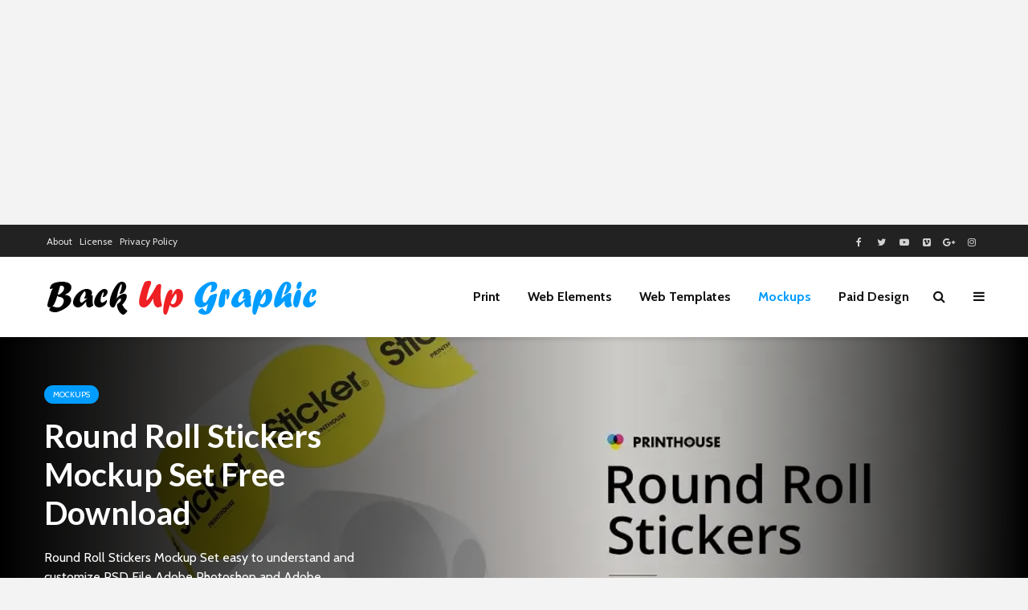

--- FILE ---
content_type: text/html; charset=UTF-8
request_url: https://backupgraphic.com/category/mockups/
body_size: 21375
content:
<!DOCTYPE html>
<html lang="en-US" class="no-js">
<head>
	<center>
<script async src="https://pagead2.googlesyndication.com/pagead/js/adsbygoogle.js?client=ca-pub-2438648237519935"
     crossorigin="anonymous"></script>
<!-- Back Top -->
<ins class="adsbygoogle"
     style="display:block"
     data-ad-client="ca-pub-2438648237519935"
     data-ad-slot="9823590836"
     data-ad-format="auto"
     data-full-width-responsive="true"></ins>
<script>
     (adsbygoogle = window.adsbygoogle || []).push({});
</script>
</center>
	<meta name="fo-verify" content="0a4ad4df-4033-4de8-8015-8932852825a4" />
	<meta name="title" content="Premium and High Quality PSD files for Free Download.">
<meta name="description" content="Download Free and Premium Photoshop, illustrator, Adobe XD, Adobe InDesign & Figma Resources, and PSD, EPS Template for Designer.">
<meta name="robots" content="index, follow">
<meta http-equiv="Content-Type" content="text/html; charset=utf-8">
<meta name="language" content="English">
	<meta charset="UTF-8">
	<meta name="viewport" content="width=device-width,initial-scale=1.0">
		<meta name='robots' content='noindex, follow' />
	<style>img:is([sizes="auto" i], [sizes^="auto," i]) { contain-intrinsic-size: 3000px 1500px }</style>
	
	<!-- This site is optimized with the Yoast SEO plugin v24.9 - https://yoast.com/wordpress/plugins/seo/ -->
	<title>Mockups Archives | Premium and High Quality PSD files for Free Download.</title>
	<meta name="description" content="Download Free and Premium Photoshop, illustrator, Adobe XD, Adobe InDesign &amp; Figma Resources, and PSD, EPS Template for Designer." />
	<meta property="og:locale" content="en_US" />
	<meta property="og:type" content="article" />
	<meta property="og:title" content="Mockups Archives | Premium and High Quality PSD files for Free Download." />
	<meta property="og:description" content="Download Free and Premium Photoshop, illustrator, Adobe XD, Adobe InDesign &amp; Figma Resources, and PSD, EPS Template for Designer." />
	<meta property="og:url" content="https://backupgraphic.com/category/mockups/" />
	<meta property="og:site_name" content="Premium and High Quality PSD files for Free Download." />
	<script type="application/ld+json" class="yoast-schema-graph">{"@context":"https://schema.org","@graph":[{"@type":"CollectionPage","@id":"https://backupgraphic.com/category/mockups/","url":"https://backupgraphic.com/category/mockups/","name":"Mockups Archives | Premium and High Quality PSD files for Free Download.","isPartOf":{"@id":"https://backupgraphic.com/#website"},"primaryImageOfPage":{"@id":"https://backupgraphic.com/category/mockups/#primaryimage"},"image":{"@id":"https://backupgraphic.com/category/mockups/#primaryimage"},"thumbnailUrl":"https://backupgraphic.com/wp-content/uploads/2024/09/Round-Roll-Stickers-Mockup-Set.webp","description":"Download Free and Premium Photoshop, illustrator, Adobe XD, Adobe InDesign & Figma Resources, and PSD, EPS Template for Designer.","breadcrumb":{"@id":"https://backupgraphic.com/category/mockups/#breadcrumb"},"inLanguage":"en-US"},{"@type":"ImageObject","inLanguage":"en-US","@id":"https://backupgraphic.com/category/mockups/#primaryimage","url":"https://backupgraphic.com/wp-content/uploads/2024/09/Round-Roll-Stickers-Mockup-Set.webp","contentUrl":"https://backupgraphic.com/wp-content/uploads/2024/09/Round-Roll-Stickers-Mockup-Set.webp","width":1160,"height":772,"caption":"Round Roll Stickers Mockup Set"},{"@type":"BreadcrumbList","@id":"https://backupgraphic.com/category/mockups/#breadcrumb","itemListElement":[{"@type":"ListItem","position":1,"name":"Home","item":"https://backupgraphic.com/"},{"@type":"ListItem","position":2,"name":"Mockups"}]},{"@type":"WebSite","@id":"https://backupgraphic.com/#website","url":"https://backupgraphic.com/","name":"Premium and High Quality PSD files for Free Download.","description":"","publisher":{"@id":"https://backupgraphic.com/#organization"},"potentialAction":[{"@type":"SearchAction","target":{"@type":"EntryPoint","urlTemplate":"https://backupgraphic.com/?s={search_term_string}"},"query-input":{"@type":"PropertyValueSpecification","valueRequired":true,"valueName":"search_term_string"}}],"inLanguage":"en-US"},{"@type":"Organization","@id":"https://backupgraphic.com/#organization","name":"Back Up Graphic","url":"https://backupgraphic.com/","logo":{"@type":"ImageObject","inLanguage":"en-US","@id":"https://backupgraphic.com/#/schema/logo/image/","url":"https://backupgraphic.com/wp-content/uploads/2022/03/cropped-download-1.jpg","contentUrl":"https://backupgraphic.com/wp-content/uploads/2022/03/cropped-download-1.jpg","width":512,"height":512,"caption":"Back Up Graphic"},"image":{"@id":"https://backupgraphic.com/#/schema/logo/image/"},"sameAs":["https://www.facebook.com/backupgraphic/","https://x.com/backupgraphic","https://www.instagram.com/backupgraphics/","https://www.linkedin.com/company/back-up-graphic0/","https://www.pinterest.com/backupgraphicdata/","https://www.youtube.com/channel/UC6aiKq4e9KqaWIn3pSAYvWA"]}]}</script>
	<!-- / Yoast SEO plugin. -->


<link rel='dns-prefetch' href='//fonts.googleapis.com' />
<link rel="alternate" type="application/rss+xml" title="Premium and High Quality PSD files for Free Download. &raquo; Feed" href="https://backupgraphic.com/feed/" />
<link rel="alternate" type="application/rss+xml" title="Premium and High Quality PSD files for Free Download. &raquo; Comments Feed" href="https://backupgraphic.com/comments/feed/" />
<link rel="alternate" type="application/rss+xml" title="Premium and High Quality PSD files for Free Download. &raquo; Mockups Category Feed" href="https://backupgraphic.com/category/mockups/feed/" />
<script type="text/javascript">
/* <![CDATA[ */
window._wpemojiSettings = {"baseUrl":"https:\/\/s.w.org\/images\/core\/emoji\/15.0.3\/72x72\/","ext":".png","svgUrl":"https:\/\/s.w.org\/images\/core\/emoji\/15.0.3\/svg\/","svgExt":".svg","source":{"concatemoji":"https:\/\/backupgraphic.com\/wp-includes\/js\/wp-emoji-release.min.js?ver=6.7.1"}};
/*! This file is auto-generated */
!function(i,n){var o,s,e;function c(e){try{var t={supportTests:e,timestamp:(new Date).valueOf()};sessionStorage.setItem(o,JSON.stringify(t))}catch(e){}}function p(e,t,n){e.clearRect(0,0,e.canvas.width,e.canvas.height),e.fillText(t,0,0);var t=new Uint32Array(e.getImageData(0,0,e.canvas.width,e.canvas.height).data),r=(e.clearRect(0,0,e.canvas.width,e.canvas.height),e.fillText(n,0,0),new Uint32Array(e.getImageData(0,0,e.canvas.width,e.canvas.height).data));return t.every(function(e,t){return e===r[t]})}function u(e,t,n){switch(t){case"flag":return n(e,"\ud83c\udff3\ufe0f\u200d\u26a7\ufe0f","\ud83c\udff3\ufe0f\u200b\u26a7\ufe0f")?!1:!n(e,"\ud83c\uddfa\ud83c\uddf3","\ud83c\uddfa\u200b\ud83c\uddf3")&&!n(e,"\ud83c\udff4\udb40\udc67\udb40\udc62\udb40\udc65\udb40\udc6e\udb40\udc67\udb40\udc7f","\ud83c\udff4\u200b\udb40\udc67\u200b\udb40\udc62\u200b\udb40\udc65\u200b\udb40\udc6e\u200b\udb40\udc67\u200b\udb40\udc7f");case"emoji":return!n(e,"\ud83d\udc26\u200d\u2b1b","\ud83d\udc26\u200b\u2b1b")}return!1}function f(e,t,n){var r="undefined"!=typeof WorkerGlobalScope&&self instanceof WorkerGlobalScope?new OffscreenCanvas(300,150):i.createElement("canvas"),a=r.getContext("2d",{willReadFrequently:!0}),o=(a.textBaseline="top",a.font="600 32px Arial",{});return e.forEach(function(e){o[e]=t(a,e,n)}),o}function t(e){var t=i.createElement("script");t.src=e,t.defer=!0,i.head.appendChild(t)}"undefined"!=typeof Promise&&(o="wpEmojiSettingsSupports",s=["flag","emoji"],n.supports={everything:!0,everythingExceptFlag:!0},e=new Promise(function(e){i.addEventListener("DOMContentLoaded",e,{once:!0})}),new Promise(function(t){var n=function(){try{var e=JSON.parse(sessionStorage.getItem(o));if("object"==typeof e&&"number"==typeof e.timestamp&&(new Date).valueOf()<e.timestamp+604800&&"object"==typeof e.supportTests)return e.supportTests}catch(e){}return null}();if(!n){if("undefined"!=typeof Worker&&"undefined"!=typeof OffscreenCanvas&&"undefined"!=typeof URL&&URL.createObjectURL&&"undefined"!=typeof Blob)try{var e="postMessage("+f.toString()+"("+[JSON.stringify(s),u.toString(),p.toString()].join(",")+"));",r=new Blob([e],{type:"text/javascript"}),a=new Worker(URL.createObjectURL(r),{name:"wpTestEmojiSupports"});return void(a.onmessage=function(e){c(n=e.data),a.terminate(),t(n)})}catch(e){}c(n=f(s,u,p))}t(n)}).then(function(e){for(var t in e)n.supports[t]=e[t],n.supports.everything=n.supports.everything&&n.supports[t],"flag"!==t&&(n.supports.everythingExceptFlag=n.supports.everythingExceptFlag&&n.supports[t]);n.supports.everythingExceptFlag=n.supports.everythingExceptFlag&&!n.supports.flag,n.DOMReady=!1,n.readyCallback=function(){n.DOMReady=!0}}).then(function(){return e}).then(function(){var e;n.supports.everything||(n.readyCallback(),(e=n.source||{}).concatemoji?t(e.concatemoji):e.wpemoji&&e.twemoji&&(t(e.twemoji),t(e.wpemoji)))}))}((window,document),window._wpemojiSettings);
/* ]]> */
</script>

<style id='wp-emoji-styles-inline-css' type='text/css'>

	img.wp-smiley, img.emoji {
		display: inline !important;
		border: none !important;
		box-shadow: none !important;
		height: 1em !important;
		width: 1em !important;
		margin: 0 0.07em !important;
		vertical-align: -0.1em !important;
		background: none !important;
		padding: 0 !important;
	}
</style>
<link rel='stylesheet' id='wp-block-library-css' href='https://backupgraphic.com/wp-includes/css/dist/block-library/style.min.css?ver=6.7.1' type='text/css' media='all' />
<style id='classic-theme-styles-inline-css' type='text/css'>
/*! This file is auto-generated */
.wp-block-button__link{color:#fff;background-color:#32373c;border-radius:9999px;box-shadow:none;text-decoration:none;padding:calc(.667em + 2px) calc(1.333em + 2px);font-size:1.125em}.wp-block-file__button{background:#32373c;color:#fff;text-decoration:none}
</style>
<style id='global-styles-inline-css' type='text/css'>
:root{--wp--preset--aspect-ratio--square: 1;--wp--preset--aspect-ratio--4-3: 4/3;--wp--preset--aspect-ratio--3-4: 3/4;--wp--preset--aspect-ratio--3-2: 3/2;--wp--preset--aspect-ratio--2-3: 2/3;--wp--preset--aspect-ratio--16-9: 16/9;--wp--preset--aspect-ratio--9-16: 9/16;--wp--preset--color--black: #000000;--wp--preset--color--cyan-bluish-gray: #abb8c3;--wp--preset--color--white: #ffffff;--wp--preset--color--pale-pink: #f78da7;--wp--preset--color--vivid-red: #cf2e2e;--wp--preset--color--luminous-vivid-orange: #ff6900;--wp--preset--color--luminous-vivid-amber: #fcb900;--wp--preset--color--light-green-cyan: #7bdcb5;--wp--preset--color--vivid-green-cyan: #00d084;--wp--preset--color--pale-cyan-blue: #8ed1fc;--wp--preset--color--vivid-cyan-blue: #0693e3;--wp--preset--color--vivid-purple: #9b51e0;--wp--preset--color--gridlove-acc: #009cff;--wp--preset--color--gridlove-meta: #818181;--wp--preset--color--gridlove-txt: #5e5e5e;--wp--preset--color--gridlove-bg: #ffffff;--wp--preset--color--gridlove-highlight-acc: #b5e1ff;--wp--preset--color--gridlove-highlight-txt: #ffffff;--wp--preset--color--gridlove-highlight-bg: #083b5c;--wp--preset--color--gridlove-cat-1195: #ee2024;--wp--preset--gradient--vivid-cyan-blue-to-vivid-purple: linear-gradient(135deg,rgba(6,147,227,1) 0%,rgb(155,81,224) 100%);--wp--preset--gradient--light-green-cyan-to-vivid-green-cyan: linear-gradient(135deg,rgb(122,220,180) 0%,rgb(0,208,130) 100%);--wp--preset--gradient--luminous-vivid-amber-to-luminous-vivid-orange: linear-gradient(135deg,rgba(252,185,0,1) 0%,rgba(255,105,0,1) 100%);--wp--preset--gradient--luminous-vivid-orange-to-vivid-red: linear-gradient(135deg,rgba(255,105,0,1) 0%,rgb(207,46,46) 100%);--wp--preset--gradient--very-light-gray-to-cyan-bluish-gray: linear-gradient(135deg,rgb(238,238,238) 0%,rgb(169,184,195) 100%);--wp--preset--gradient--cool-to-warm-spectrum: linear-gradient(135deg,rgb(74,234,220) 0%,rgb(151,120,209) 20%,rgb(207,42,186) 40%,rgb(238,44,130) 60%,rgb(251,105,98) 80%,rgb(254,248,76) 100%);--wp--preset--gradient--blush-light-purple: linear-gradient(135deg,rgb(255,206,236) 0%,rgb(152,150,240) 100%);--wp--preset--gradient--blush-bordeaux: linear-gradient(135deg,rgb(254,205,165) 0%,rgb(254,45,45) 50%,rgb(107,0,62) 100%);--wp--preset--gradient--luminous-dusk: linear-gradient(135deg,rgb(255,203,112) 0%,rgb(199,81,192) 50%,rgb(65,88,208) 100%);--wp--preset--gradient--pale-ocean: linear-gradient(135deg,rgb(255,245,203) 0%,rgb(182,227,212) 50%,rgb(51,167,181) 100%);--wp--preset--gradient--electric-grass: linear-gradient(135deg,rgb(202,248,128) 0%,rgb(113,206,126) 100%);--wp--preset--gradient--midnight: linear-gradient(135deg,rgb(2,3,129) 0%,rgb(40,116,252) 100%);--wp--preset--font-size--small: 12.8px;--wp--preset--font-size--medium: 20px;--wp--preset--font-size--large: 20.8px;--wp--preset--font-size--x-large: 42px;--wp--preset--font-size--normal: 16px;--wp--preset--font-size--huge: 27.2px;--wp--preset--spacing--20: 0.44rem;--wp--preset--spacing--30: 0.67rem;--wp--preset--spacing--40: 1rem;--wp--preset--spacing--50: 1.5rem;--wp--preset--spacing--60: 2.25rem;--wp--preset--spacing--70: 3.38rem;--wp--preset--spacing--80: 5.06rem;--wp--preset--shadow--natural: 6px 6px 9px rgba(0, 0, 0, 0.2);--wp--preset--shadow--deep: 12px 12px 50px rgba(0, 0, 0, 0.4);--wp--preset--shadow--sharp: 6px 6px 0px rgba(0, 0, 0, 0.2);--wp--preset--shadow--outlined: 6px 6px 0px -3px rgba(255, 255, 255, 1), 6px 6px rgba(0, 0, 0, 1);--wp--preset--shadow--crisp: 6px 6px 0px rgba(0, 0, 0, 1);}:where(.is-layout-flex){gap: 0.5em;}:where(.is-layout-grid){gap: 0.5em;}body .is-layout-flex{display: flex;}.is-layout-flex{flex-wrap: wrap;align-items: center;}.is-layout-flex > :is(*, div){margin: 0;}body .is-layout-grid{display: grid;}.is-layout-grid > :is(*, div){margin: 0;}:where(.wp-block-columns.is-layout-flex){gap: 2em;}:where(.wp-block-columns.is-layout-grid){gap: 2em;}:where(.wp-block-post-template.is-layout-flex){gap: 1.25em;}:where(.wp-block-post-template.is-layout-grid){gap: 1.25em;}.has-black-color{color: var(--wp--preset--color--black) !important;}.has-cyan-bluish-gray-color{color: var(--wp--preset--color--cyan-bluish-gray) !important;}.has-white-color{color: var(--wp--preset--color--white) !important;}.has-pale-pink-color{color: var(--wp--preset--color--pale-pink) !important;}.has-vivid-red-color{color: var(--wp--preset--color--vivid-red) !important;}.has-luminous-vivid-orange-color{color: var(--wp--preset--color--luminous-vivid-orange) !important;}.has-luminous-vivid-amber-color{color: var(--wp--preset--color--luminous-vivid-amber) !important;}.has-light-green-cyan-color{color: var(--wp--preset--color--light-green-cyan) !important;}.has-vivid-green-cyan-color{color: var(--wp--preset--color--vivid-green-cyan) !important;}.has-pale-cyan-blue-color{color: var(--wp--preset--color--pale-cyan-blue) !important;}.has-vivid-cyan-blue-color{color: var(--wp--preset--color--vivid-cyan-blue) !important;}.has-vivid-purple-color{color: var(--wp--preset--color--vivid-purple) !important;}.has-black-background-color{background-color: var(--wp--preset--color--black) !important;}.has-cyan-bluish-gray-background-color{background-color: var(--wp--preset--color--cyan-bluish-gray) !important;}.has-white-background-color{background-color: var(--wp--preset--color--white) !important;}.has-pale-pink-background-color{background-color: var(--wp--preset--color--pale-pink) !important;}.has-vivid-red-background-color{background-color: var(--wp--preset--color--vivid-red) !important;}.has-luminous-vivid-orange-background-color{background-color: var(--wp--preset--color--luminous-vivid-orange) !important;}.has-luminous-vivid-amber-background-color{background-color: var(--wp--preset--color--luminous-vivid-amber) !important;}.has-light-green-cyan-background-color{background-color: var(--wp--preset--color--light-green-cyan) !important;}.has-vivid-green-cyan-background-color{background-color: var(--wp--preset--color--vivid-green-cyan) !important;}.has-pale-cyan-blue-background-color{background-color: var(--wp--preset--color--pale-cyan-blue) !important;}.has-vivid-cyan-blue-background-color{background-color: var(--wp--preset--color--vivid-cyan-blue) !important;}.has-vivid-purple-background-color{background-color: var(--wp--preset--color--vivid-purple) !important;}.has-black-border-color{border-color: var(--wp--preset--color--black) !important;}.has-cyan-bluish-gray-border-color{border-color: var(--wp--preset--color--cyan-bluish-gray) !important;}.has-white-border-color{border-color: var(--wp--preset--color--white) !important;}.has-pale-pink-border-color{border-color: var(--wp--preset--color--pale-pink) !important;}.has-vivid-red-border-color{border-color: var(--wp--preset--color--vivid-red) !important;}.has-luminous-vivid-orange-border-color{border-color: var(--wp--preset--color--luminous-vivid-orange) !important;}.has-luminous-vivid-amber-border-color{border-color: var(--wp--preset--color--luminous-vivid-amber) !important;}.has-light-green-cyan-border-color{border-color: var(--wp--preset--color--light-green-cyan) !important;}.has-vivid-green-cyan-border-color{border-color: var(--wp--preset--color--vivid-green-cyan) !important;}.has-pale-cyan-blue-border-color{border-color: var(--wp--preset--color--pale-cyan-blue) !important;}.has-vivid-cyan-blue-border-color{border-color: var(--wp--preset--color--vivid-cyan-blue) !important;}.has-vivid-purple-border-color{border-color: var(--wp--preset--color--vivid-purple) !important;}.has-vivid-cyan-blue-to-vivid-purple-gradient-background{background: var(--wp--preset--gradient--vivid-cyan-blue-to-vivid-purple) !important;}.has-light-green-cyan-to-vivid-green-cyan-gradient-background{background: var(--wp--preset--gradient--light-green-cyan-to-vivid-green-cyan) !important;}.has-luminous-vivid-amber-to-luminous-vivid-orange-gradient-background{background: var(--wp--preset--gradient--luminous-vivid-amber-to-luminous-vivid-orange) !important;}.has-luminous-vivid-orange-to-vivid-red-gradient-background{background: var(--wp--preset--gradient--luminous-vivid-orange-to-vivid-red) !important;}.has-very-light-gray-to-cyan-bluish-gray-gradient-background{background: var(--wp--preset--gradient--very-light-gray-to-cyan-bluish-gray) !important;}.has-cool-to-warm-spectrum-gradient-background{background: var(--wp--preset--gradient--cool-to-warm-spectrum) !important;}.has-blush-light-purple-gradient-background{background: var(--wp--preset--gradient--blush-light-purple) !important;}.has-blush-bordeaux-gradient-background{background: var(--wp--preset--gradient--blush-bordeaux) !important;}.has-luminous-dusk-gradient-background{background: var(--wp--preset--gradient--luminous-dusk) !important;}.has-pale-ocean-gradient-background{background: var(--wp--preset--gradient--pale-ocean) !important;}.has-electric-grass-gradient-background{background: var(--wp--preset--gradient--electric-grass) !important;}.has-midnight-gradient-background{background: var(--wp--preset--gradient--midnight) !important;}.has-small-font-size{font-size: var(--wp--preset--font-size--small) !important;}.has-medium-font-size{font-size: var(--wp--preset--font-size--medium) !important;}.has-large-font-size{font-size: var(--wp--preset--font-size--large) !important;}.has-x-large-font-size{font-size: var(--wp--preset--font-size--x-large) !important;}
:where(.wp-block-post-template.is-layout-flex){gap: 1.25em;}:where(.wp-block-post-template.is-layout-grid){gap: 1.25em;}
:where(.wp-block-columns.is-layout-flex){gap: 2em;}:where(.wp-block-columns.is-layout-grid){gap: 2em;}
:root :where(.wp-block-pullquote){font-size: 1.5em;line-height: 1.6;}
</style>
<link rel='stylesheet' id='contact-form-7-css' href='https://backupgraphic.com/wp-content/plugins/contact-form-7/includes/css/styles.css?ver=6.0.6' type='text/css' media='all' />
<link rel='stylesheet' id='wpdm-fonticon-css' href='https://backupgraphic.com/wp-content/plugins/download-manager/assets/wpdm-iconfont/css/wpdm-icons.css?ver=6.7.1' type='text/css' media='all' />
<link rel='stylesheet' id='wpdm-front-css' href='https://backupgraphic.com/wp-content/plugins/download-manager/assets/css/front.min.css?ver=6.7.1' type='text/css' media='all' />
<link rel='stylesheet' id='crp-style-rounded-thumbs-css' href='https://backupgraphic.com/wp-content/plugins/contextual-related-posts/css/rounded-thumbs.min.css?ver=4.0.1' type='text/css' media='all' />
<style id='crp-style-rounded-thumbs-inline-css' type='text/css'>

			.crp_related.crp-rounded-thumbs a {
				width: 180px;
                height: 180px;
				text-decoration: none;
			}
			.crp_related.crp-rounded-thumbs img {
				max-width: 180px;
				margin: auto;
			}
			.crp_related.crp-rounded-thumbs .crp_title {
				width: 100%;
			}
			
</style>
<link rel='stylesheet' id='gridlove-fonts-css' href='https://fonts.googleapis.com/css?family=Cabin%3A400%2C700%7CLato%3A400%2C700&#038;subset=latin%2Clatin-ext&#038;ver=2.1' type='text/css' media='all' />
<link rel='stylesheet' id='gridlove-main-css' href='https://backupgraphic.com/wp-content/themes/gridlove/assets/css/min.css?ver=2.1' type='text/css' media='all' />
<style id='gridlove-main-inline-css' type='text/css'>
body{font-size: 16px;}h1, .h1 {font-size: 40px;}h2, .h2,.col-lg-12 .gridlove-post-b .h3 {font-size: 26px;}h3, .h3 {font-size: 22px;}h4, .h4 {font-size: 20px;}h5, .h5 {font-size: 18px;}h6, .h6 {font-size: 16px;}.widget, .gridlove-header-responsive .sub-menu, .gridlove-site-header .sub-menu{font-size: 14px;}.gridlove-main-navigation {font-size: 16px;}.gridlove-post {font-size: 16px;}body{background-color: #f3f3f3;color: #5e5e5e;font-family: 'Cabin';font-weight: 400;}h1, h2, h3, h4, h5, h6,.h1, .h2, .h3, .h4, .h5, .h6,blockquote,thead td,.comment-author b,q:before,#bbpress-forums .bbp-forum-title, #bbpress-forums .bbp-topic-permalink{color: #111111;font-family: 'Lato';font-weight: 700;}.gridlove-main-nav a,.gridlove-posts-widget a{font-family: 'Cabin';font-weight: 700;}.gridlove-header-top{background-color: #222222;color: #dddddd;}.gridlove-header-top a{color: #dddddd;}.gridlove-header-top a:hover{color: #ffffff;}.gridlove-header-wrapper,.gridlove-header-middle .sub-menu,.gridlove-header-responsive,.gridlove-header-responsive .sub-menu{background-color:#ffffff; }.gridlove-header-middle,.gridlove-header-middle a,.gridlove-header-responsive,.gridlove-header-responsive a{color: #111111;}.gridlove-header-middle a:hover,.gridlove-header-middle .gridlove-sidebar-action:hover,.gridlove-header-middle .gridlove-actions-button > span:hover,.gridlove-header-middle .current_page_item > a,.gridlove-header-middle .current_page_ancestor > a,.gridlove-header-middle .current-menu-item > a,.gridlove-header-middle .current-menu-ancestor > a,.gridlove-header-middle .gridlove-category-menu article:hover a,.gridlove-header-responsive a:hover{color: #009cff;}.gridlove-header-middle .active>span,.gridlove-header-middle .gridlove-main-nav>li.menu-item-has-children:hover>a,.gridlove-header-middle .gridlove-social-icons:hover>span,.gridlove-header-responsive .active>span{background-color: rgba(17,17,17,0.05)}.gridlove-header-middle .gridlove-button-search{background-color: #009cff;}.gridlove-header-middle .gridlove-search-form input{border-color: rgba(17,17,17,0.1)}.gridlove-header-middle .sub-menu,.gridlove-header-responsive .sub-menu{border-top: 1px solid rgba(17,17,17,0.05)}.gridlove-header-middle{height: 100px;}.gridlove-logo{max-height: 100px;}.gridlove-branding-bg{background:#f0233b;}.gridlove-header-responsive .gridlove-actions-button:hover >span{color:#009cff;}.gridlove-sidebar-action .gridlove-bars:before,.gridlove-sidebar-action .gridlove-bars:after{background:#111111;}.gridlove-sidebar-action:hover .gridlove-bars:before,.gridlove-sidebar-action:hover .gridlove-bars:after{background:#009cff;}.gridlove-sidebar-action .gridlove-bars{border-color: #111111;}.gridlove-sidebar-action:hover .gridlove-bars{border-color:#009cff;}.gridlove-header-bottom .sub-menu{ background-color:#ffffff;}.gridlove-header-bottom .sub-menu a{color:#111111;}.gridlove-header-bottom .sub-menu a:hover,.gridlove-header-bottom .gridlove-category-menu article:hover a{color:#009cff;}.gridlove-header-bottom{background-color:#f2f2f2;}.gridlove-header-bottom,.gridlove-header-bottom a{color: #111111;}.gridlove-header-bottom a:hover,.gridlove-header-bottom .gridlove-sidebar-action:hover,.gridlove-header-bottom .gridlove-actions-button > span:hover,.gridlove-header-bottom .current_page_item > a,.gridlove-header-bottom .current_page_ancestor > a,.gridlove-header-bottom .current-menu-item > a,.gridlove-header-bottom .current-menu-ancestor > a {color: #009cff;}.gridlove-header-bottom .active>span,.gridlove-header-bottom .gridlove-main-nav>li.menu-item-has-children:hover>a,.gridlove-header-bottom .gridlove-social-icons:hover>span{background-color: rgba(17,17,17,0.05)}.gridlove-header-bottom .gridlove-search-form input{border-color: rgba(17,17,17,0.1)}.gridlove-header-bottom,.gridlove-header-bottom .sub-menu{border-top: 1px solid rgba(17,17,17,0.07)}.gridlove-header-bottom .gridlove-button-search{background-color: #009cff;}.gridlove-header-sticky,.gridlove-header-sticky .sub-menu{background-color:#ffffff; }.gridlove-header-sticky,.gridlove-header-sticky a{color: #111111;}.gridlove-header-sticky a:hover,.gridlove-header-sticky .gridlove-sidebar-action:hover,.gridlove-header-sticky .gridlove-actions-button > span:hover,.gridlove-header-sticky .current_page_item > a,.gridlove-header-sticky .current_page_ancestor > a,.gridlove-header-sticky .current-menu-item > a,.gridlove-header-sticky .current-menu-ancestor > a,.gridlove-header-sticky .gridlove-category-menu article:hover a{color: #009cff;}.gridlove-header-sticky .active>span,.gridlove-header-sticky .gridlove-main-nav>li.menu-item-has-children:hover>a,.gridlove-header-sticky .gridlove-social-icons:hover>span{background-color: rgba(17,17,17,0.05)}.gridlove-header-sticky .gridlove-search-form input{border-color: rgba(17,17,17,0.1)}.gridlove-header-sticky .sub-menu{border-top: 1px solid rgba(17,17,17,0.05)}.gridlove-header-sticky .gridlove-button-search{background-color: #009cff;}.gridlove-cover-area,.gridlove-cover{height:500px; }.gridlove-cover-area .gridlove-cover-bg img{width:1500px; }.gridlove-box,#disqus_thread{background: #ffffff;}a{color: #5e5e5e;}.entry-title a{ color: #111111;}a:hover,.comment-reply-link,#cancel-comment-reply-link,.gridlove-box .entry-title a:hover,.gridlove-posts-widget article:hover a{color: #009cff;}.entry-content p a,.widget_text a,.entry-content ul a,.entry-content ol a,.gridlove-text-module-content p a{color: #009cff; border-color: rgba(0,156,255,0.8);}.entry-content p a:hover,.widget_text a:hover,.entry-content ul a:hover,.entry-content ol a:hover,.gridlove-text-module-content p a:hover{border-bottom: 1px solid transparent;}.comment-reply-link:hover,.gallery .gallery-item a:after, .wp-block-gallery .blocks-gallery-item a:after, .entry-content a.gridlove-popup-img {color: #5e5e5e; }.gridlove-post-b .box-col-b:only-child .entry-title a,.gridlove-post-d .entry-overlay:only-child .entry-title a{color: #111111;}.gridlove-post-b .box-col-b:only-child .entry-title a:hover,.gridlove-post-d .entry-overlay:only-child .entry-title a:hover,.gridlove-content .entry-header .gridlove-breadcrumbs a,.gridlove-content .entry-header .gridlove-breadcrumbs a:hover,.module-header .gridlove-breadcrumbs a,.module-header .gridlove-breadcrumbs a:hover { color: #009cff; }.gridlove-post-b .box-col-b:only-child .meta-item,.gridlove-post-b .box-col-b:only-child .entry-meta a,.gridlove-post-b .box-col-b:only-child .entry-meta span,.gridlove-post-d .entry-overlay:only-child .meta-item,.gridlove-post-d .entry-overlay:only-child .entry-meta a,.gridlove-post-d .entry-overlay:only-child .entry-meta span {color: #818181;}.entry-meta .meta-item, .entry-meta a, .entry-meta span,.comment-metadata a{color: #818181;}blockquote{color: rgba(17,17,17,0.8);}blockquote:before{color: rgba(17,17,17,0.15);}.entry-meta a:hover{color: #111111;}.widget_tag_cloud a,.entry-tags a,.entry-content .wp-block-tag-cloud a{ background: rgba(94,94,94,0.1); color: #5e5e5e; }.submit,.gridlove-button,.mks_autor_link_wrap a,.mks_read_more a,input[type="submit"],button[type="submit"],.gridlove-cat, .gridlove-pill,.gridlove-button-search,body div.wpforms-container-full .wpforms-form input[type=submit], body div.wpforms-container-full .wpforms-form button[type=submit], body div.wpforms-container-full .wpforms-form .wpforms-page-button,.add_to_cart_button{color:#FFF;background-color: #009cff;}body div.wpforms-container-full .wpforms-form input[type=submit]:hover, body div.wpforms-container-full .wpforms-form input[type=submit]:focus, body div.wpforms-container-full .wpforms-form input[type=submit]:active, body div.wpforms-container-full .wpforms-form button[type=submit]:hover, body div.wpforms-container-full .wpforms-form button[type=submit]:focus, body div.wpforms-container-full .wpforms-form button[type=submit]:active, body div.wpforms-container-full .wpforms-form .wpforms-page-button:hover, body div.wpforms-container-full .wpforms-form .wpforms-page-button:active, body div.wpforms-container-full .wpforms-form .wpforms-page-button:focus {color:#FFF;background-color: #009cff;}.wp-block-button__link{background-color: #009cff; }.gridlove-button:hover,.add_to_cart_button:hover{color:#FFF;}.gridlove-share a:hover{background:rgba(17, 17, 17, .8);color:#FFF;}.gridlove-pill:hover,.gridlove-author-links a:hover,.entry-category a:hover{background: #111;color: #FFF;}.gridlove-cover-content .entry-category a:hover,.entry-overlay .entry-category a:hover,.gridlove-highlight .entry-category a:hover,.gridlove-box.gridlove-post-d .entry-overlay .entry-category a:hover,.gridlove-post-a .entry-category a:hover,.gridlove-highlight .gridlove-format-icon{background: #FFF;color: #111;}.gridlove-author, .gridlove-prev-next-nav,.comment .comment-respond{border-color: rgba(94,94,94,0.1);}.gridlove-load-more a,.gridlove-pagination .gridlove-next a,.gridlove-pagination .gridlove-prev a,.gridlove-pagination .next,.gridlove-pagination .prev,.gridlove-infinite-scroll a,.double-bounce1, .double-bounce2,.gridlove-link-pages > span,.module-actions ul.page-numbers span.page-numbers{color:#FFF;background-color: #009cff;}.gridlove-pagination .current{background-color:rgba(94,94,94,0.1);}.gridlove-highlight{background: #083b5c;}.gridlove-highlight,.gridlove-highlight h4,.gridlove-highlight a{color: #ffffff;}.gridlove-highlight .entry-meta .meta-item, .gridlove-highlight .entry-meta a, .gridlove-highlight .entry-meta span,.gridlove-highlight p{color: rgba(255,255,255,0.8);}.gridlove-highlight .gridlove-author-links .fa-link,.gridlove-highlight .gridlove_category_widget .gridlove-full-color li a:after{background: #b5e1ff;}.gridlove-highlight .entry-meta a:hover{color: #ffffff;}.gridlove-highlight.gridlove-post-d .entry-image a:after{background-color: rgba(8,59,92,0.7);}.gridlove-highlight.gridlove-post-d:hover .entry-image a:after{background-color: rgba(8,59,92,0.9);}.gridlove-highlight.gridlove-post-a .entry-image:hover>a:after, .gridlove-highlight.gridlove-post-b .entry-image:hover a:after{background-color: rgba(8,59,92,0.2);}.gridlove-highlight .gridlove-slider-controls > div{background-color: rgba(255,255,255,0.1);color: #ffffff; }.gridlove-highlight .gridlove-slider-controls > div:hover{background-color: rgba(255,255,255,0.3);color: #ffffff; }.gridlove-highlight.gridlove-box .entry-title a:hover{color: #b5e1ff;}.gridlove-highlight.widget_meta a, .gridlove-highlight.widget_recent_entries li, .gridlove-highlight.widget_recent_comments li, .gridlove-highlight.widget_nav_menu a, .gridlove-highlight.widget_archive li, .gridlove-highlight.widget_pages a{border-color: rgba(255,255,255,0.1);}.gridlove-cover-content .entry-meta .meta-item, .gridlove-cover-content .entry-meta a, .gridlove-cover-content .entry-meta span,.gridlove-cover-area .gridlove-breadcrumbs,.gridlove-cover-area .gridlove-breadcrumbs a,.gridlove-cover-area .gridlove-breadcrumbs .breadcrumb_last,body .gridlove-content .entry-overlay .gridlove-breadcrumbs {color: rgba(255, 255, 255, .8);}.gridlove-cover-content .entry-meta a:hover,.gridlove-cover-area .gridlove-breadcrumbs a:hover {color: rgba(255, 255, 255, 1);}.module-title h2,.module-title .h2{ color: #111111; }.gridlove-action-link,.gridlove-slider-controls > div,.module-actions ul.page-numbers .next.page-numbers,.module-actions ul.page-numbers .prev.page-numbers{background: rgba(17,17,17,0.1); color: #111111; }.gridlove-slider-controls > div:hover,.gridlove-action-link:hover,.module-actions ul.page-numbers .next.page-numbers:hover,.module-actions ul.page-numbers .prev.page-numbers:hover{color: #111111;background: rgba(17,17,17,0.3); }.gridlove-pn-ico,.gridlove-author-links .fa-link{background: rgba(94,94,94,0.1); color: #5e5e5e;}.gridlove-prev-next-nav a:hover .gridlove-pn-ico{background: rgba(0,156,255,1); color: #ffffff;}.widget_meta a,.widget_recent_entries li,.widget_recent_comments li,.widget_nav_menu a,.widget_archive li,.widget_pages a,.widget_categories li,.gridlove_category_widget .gridlove-count-color li,.widget_categories .children li,.widget_archiv .children li{border-color: rgba(94,94,94,0.1);}.widget_recent_entries a:hover,.menu-item-has-children.active > span,.menu-item-has-children.active > a,.gridlove-nav-widget-acordion:hover,.widget_recent_comments .recentcomments a.url:hover{color: #009cff;}.widget_recent_comments .url,.post-date,.widget_recent_comments .recentcomments,.gridlove-nav-widget-acordion,.widget_archive li,.rss-date,.widget_categories li,.widget_archive li{color:#818181;}.widget_pages .children,.widget_nav_menu .sub-menu{background:#009cff;color:#FFF;}.widget_pages .children a,.widget_nav_menu .sub-menu a,.widget_nav_menu .sub-menu span,.widget_pages .children span{color:#FFF;}.widget_tag_cloud a:hover,.entry-tags a:hover,.entry-content .wp-block-tag-cloud a:hover{background: #009cff;color:#FFF;}.gridlove-footer{background: #111111;color: #ffffff;}.gridlove-footer .widget-title{color: #ffffff;}.gridlove-footer a{color: rgba(255,255,255,0.8);}.gridlove-footer a:hover{color: #ffffff;}.gridlove-footer .widget_recent_comments .url, .gridlove-footer .post-date, .gridlove-footer .widget_recent_comments .recentcomments, .gridlove-footer .gridlove-nav-widget-acordion, .gridlove-footer .widget_archive li, .gridlove-footer .rss-date{color: rgba(255,255,255,0.8); }.gridlove-footer .widget_meta a, .gridlove-footer .widget_recent_entries li, .gridlove-footer .widget_recent_comments li, .gridlove-footer .widget_nav_menu a, .gridlove-footer .widget_archive li, .gridlove-footer .widget_pages a,.gridlove-footer table,.gridlove-footer td,.gridlove-footer th,.gridlove-footer .widget_calendar table,.gridlove-footer .widget.widget_categories select,.gridlove-footer .widget_calendar table tfoot tr td{border-color: rgba(255,255,255,0.2);}table,thead,td,th,.widget_calendar table{ border-color: rgba(94,94,94,0.1);}input[type="text"], input[type="email"],input[type="search"], input[type="url"], input[type="tel"], input[type="number"], input[type="date"], input[type="password"], select, textarea{border-color: rgba(94,94,94,0.2);}.gridlove-site-content div.mejs-container .mejs-controls {background-color: rgba(94,94,94,0.1);}body .gridlove-site-content .mejs-controls .mejs-time-rail .mejs-time-current{background: #009cff;}body .gridlove-site-content .mejs-video.mejs-container .mejs-controls{background-color: rgba(255,255,255,0.9);}.wp-block-cover .wp-block-cover-image-text, .wp-block-cover .wp-block-cover-text, .wp-block-cover h2, .wp-block-cover-image .wp-block-cover-image-text, .wp-block-cover-image .wp-block-cover-text, .wp-block-cover-image h2{font-family: 'Lato';font-weight: 700; }.wp-block-cover-image .wp-block-cover-image-text, .wp-block-cover-image h2{font-size: 26px;}.widget_display_replies li, .widget_display_topics li{ color:#818181; }.has-small-font-size{ font-size: 12px;}.has-large-font-size{ font-size: 20px;}.has-huge-font-size{ font-size: 25px;}@media(min-width: 1024px){.has-small-font-size{ font-size: 12px;}.has-normal-font-size{ font-size: 16px;}.has-large-font-size{ font-size: 20px;}.has-huge-font-size{ font-size: 27px;}}.has-gridlove-acc-background-color{ background-color: #009cff;}.has-gridlove-acc-color{ color: #009cff;}.has-gridlove-meta-background-color{ background-color: #818181;}.has-gridlove-meta-color{ color: #818181;}.has-gridlove-txt-background-color{ background-color: #5e5e5e;}.has-gridlove-txt-color{ color: #5e5e5e;}.has-gridlove-bg-background-color{ background-color: #ffffff;}.has-gridlove-bg-color{ color: #ffffff;}.has-gridlove-highlight-acc-background-color{ background-color: #b5e1ff;}.has-gridlove-highlight-acc-color{ color: #b5e1ff;}.has-gridlove-highlight-txt-background-color{ background-color: #ffffff;}.has-gridlove-highlight-txt-color{ color: #ffffff;}.has-gridlove-highlight-bg-background-color{ background-color: #083b5c;}.has-gridlove-highlight-bg-color{ color: #083b5c;}.has-gridlove-cat-1195-background-color{ background-color: #ee2024;}.has-gridlove-cat-1195-color{ color: #ee2024;}.gridlove-cats .gridlove-cat .entry-overlay-wrapper .entry-image:after, .gridlove-cat.gridlove-post-d .entry-image a:after { background-color: rgba(0,156,255,0.7); }.gridlove-cat.gridlove-post-d:hover .entry-image a:after { background-color: rgba(0,156,255,0.9); }.gridlove-cat-1195{ background: #ee2024;}.gridlove-cat-col-1195:hover{ color: #ee2024;}.gridlove-cats .gridlove-cat-1195 .entry-overlay-wrapper .entry-image:after, .gridlove-cat-1195.gridlove-post-d .entry-image a:after { background-color: rgba(238,32,36,0.7); }.gridlove-cat-1195.gridlove-post-d:hover .entry-image a:after { background-color: rgba(238,32,36,0.9); }
</style>
<script type="text/javascript" src="https://backupgraphic.com/wp-includes/js/jquery/jquery.min.js?ver=3.7.1" id="jquery-core-js"></script>
<script type="text/javascript" src="https://backupgraphic.com/wp-includes/js/jquery/jquery-migrate.min.js?ver=3.4.1" id="jquery-migrate-js"></script>
<script type="text/javascript" src="https://backupgraphic.com/wp-content/plugins/download-manager/assets/js/wpdm.min.js?ver=6.7.1" id="wpdm-frontend-js-js"></script>
<script type="text/javascript" id="wpdm-frontjs-js-extra">
/* <![CDATA[ */
var wpdm_url = {"home":"https:\/\/backupgraphic.com\/","site":"https:\/\/backupgraphic.com\/","ajax":"https:\/\/backupgraphic.com\/wp-admin\/admin-ajax.php"};
var wpdm_js = {"spinner":"<i class=\"wpdm-icon wpdm-sun wpdm-spin\"><\/i>","client_id":"f24a33409b309b2ca416c50728a4f394"};
var wpdm_strings = {"pass_var":"Password Verified!","pass_var_q":"Please click following button to start download.","start_dl":"Start Download"};
/* ]]> */
</script>
<script type="text/javascript" src="https://backupgraphic.com/wp-content/plugins/download-manager/assets/js/front.min.js?ver=3.3.13" id="wpdm-frontjs-js"></script>
<link rel="https://api.w.org/" href="https://backupgraphic.com/wp-json/" /><link rel="alternate" title="JSON" type="application/json" href="https://backupgraphic.com/wp-json/wp/v2/categories/57" /><link rel="EditURI" type="application/rsd+xml" title="RSD" href="https://backupgraphic.com/xmlrpc.php?rsd" />
<meta name="generator" content="WordPress 6.7.1" />
<meta name="generator" content="Redux 4.5.7" /><link rel="icon" href="https://backupgraphic.com/wp-content/uploads/2022/03/cropped-download-1-32x32.jpg" sizes="32x32" />
<link rel="icon" href="https://backupgraphic.com/wp-content/uploads/2022/03/cropped-download-1-192x192.jpg" sizes="192x192" />
<link rel="apple-touch-icon" href="https://backupgraphic.com/wp-content/uploads/2022/03/cropped-download-1-180x180.jpg" />
<meta name="msapplication-TileImage" content="https://backupgraphic.com/wp-content/uploads/2022/03/cropped-download-1-270x270.jpg" />
<meta name="generator" content="WordPress Download Manager 3.3.13" />
                <style>
        /* WPDM Link Template Styles */        </style>
                <style>

            :root {
                --color-primary: #4a8eff;
                --color-primary-rgb: 74, 142, 255;
                --color-primary-hover: #5998ff;
                --color-primary-active: #3281ff;
                --color-secondary: #6c757d;
                --color-secondary-rgb: 108, 117, 125;
                --color-secondary-hover: #6c757d;
                --color-secondary-active: #6c757d;
                --color-success: #018e11;
                --color-success-rgb: 1, 142, 17;
                --color-success-hover: #0aad01;
                --color-success-active: #0c8c01;
                --color-info: #2CA8FF;
                --color-info-rgb: 44, 168, 255;
                --color-info-hover: #2CA8FF;
                --color-info-active: #2CA8FF;
                --color-warning: #FFB236;
                --color-warning-rgb: 255, 178, 54;
                --color-warning-hover: #FFB236;
                --color-warning-active: #FFB236;
                --color-danger: #ff5062;
                --color-danger-rgb: 255, 80, 98;
                --color-danger-hover: #ff5062;
                --color-danger-active: #ff5062;
                --color-green: #30b570;
                --color-blue: #0073ff;
                --color-purple: #8557D3;
                --color-red: #ff5062;
                --color-muted: rgba(69, 89, 122, 0.6);
                --wpdm-font: "Sen", -apple-system, BlinkMacSystemFont, "Segoe UI", Roboto, Helvetica, Arial, sans-serif, "Apple Color Emoji", "Segoe UI Emoji", "Segoe UI Symbol";
            }

            .wpdm-download-link.btn.btn-primary {
                border-radius: 4px;
            }


        </style>
        	<!-- Global site tag (gtag.js) - Google Analytics -->
<script async src="https://www.googletagmanager.com/gtag/js?id=G-HS8TF2358P"></script>
	<script async src="https://pagead2.googlesyndication.com/pagead/js/adsbygoogle.js?client=ca-pub-2438648237519935"
     crossorigin="anonymous"></script>
	<meta name="google-site-verification" content="R7P7bskb60dSckgN88Xvpgdzyp_IHI3Lq7xuJSdcFiI" />
<meta name='impact-site-verification' value='39f9ea86-36e5-4779-98e3-9451c213c151'>
	<!-- Google tag (gtag.js) -->
<script async src="https://www.googletagmanager.com/gtag/js?id=G-HS8TF2358P"></script>
<script>
  window.dataLayer = window.dataLayer || [];
  function gtag(){dataLayer.push(arguments);}
  gtag('js', new Date());

  gtag('config', 'G-HS8TF2358P');
</script>
</head>
<body class="archive category category-mockups category-57 wp-embed-responsive gecko gridlove-v_2_1">

					
			
			
		<header id="header" class="gridlove-site-header hidden-md-down  gridlove-header-shadow">
				
									<div class="gridlove-header-top">
	<div class="container">

					<div class="gridlove-slot-l">
				<nav class="secondary-navigation">	
		<ul id="menu-gridlove-secondary" class="menu"><li id="menu-item-2934" class="menu-item menu-item-type-post_type menu-item-object-page menu-item-2934"><a href="https://backupgraphic.com/about/">About</a></li>
<li id="menu-item-2935" class="menu-item menu-item-type-post_type menu-item-object-page menu-item-2935"><a href="https://backupgraphic.com/license/">License</a></li>
<li id="menu-item-2933" class="menu-item menu-item-type-post_type menu-item-object-page menu-item-2933"><a href="https://backupgraphic.com/privacy-policy/">Privacy Policy</a></li>
</ul></nav>
  
			</div>
		
		
					<div class="gridlove-slot-r">
				<li>
		<ul id="menu-gridlove-social" class="gridlove-soc-menu"><li id="menu-item-2125" class="menu-item menu-item-type-custom menu-item-object-custom menu-item-2125"><a href="https://www.facebook.com/"><span class="gridlove-social-name">Facebook</span></a></li>
<li id="menu-item-2126" class="menu-item menu-item-type-custom menu-item-object-custom menu-item-2126"><a href="https://twitter.com/"><span class="gridlove-social-name">Twitter</span></a></li>
<li id="menu-item-2127" class="menu-item menu-item-type-custom menu-item-object-custom menu-item-2127"><a href="http://youtube.com"><span class="gridlove-social-name">YouTube</span></a></li>
<li id="menu-item-2128" class="menu-item menu-item-type-custom menu-item-object-custom menu-item-2128"><a href="http://vimeo.com"><span class="gridlove-social-name">Vimeo</span></a></li>
<li id="menu-item-2129" class="menu-item menu-item-type-custom menu-item-object-custom menu-item-2129"><a href="https://plus.google.com/"><span class="gridlove-social-name">Google+</span></a></li>
<li id="menu-item-2130" class="menu-item menu-item-type-custom menu-item-object-custom menu-item-2130"><a href="http://instagram.com/"><span class="gridlove-social-name">Instagram</span></a></li>
</ul></li>
 
			</div>
			</div>				
</div>				
				<div class="gridlove-header-wrapper">
    <div class="gridlove-header-1 gridlove-header-middle container">
        
        <div class="gridlove-slot-l">
            
<div class="gridlove-site-branding  ">
			<span class="site-title h1"><a href="https://backupgraphic.com/" rel="home"><img class="gridlove-logo" src="https://backupgraphic.com/wp-content/uploads/2023/10/back-up-graphic-png.png" alt="Premium and High Quality PSD files for Free Download."></a></span>
	
	
</div>

        </div>

        <div class="gridlove-slot-r">
            <nav class="gridlove-main-navigation">	
				<ul id="menu-gridlove-main" class="gridlove-main-nav gridlove-menu"><li id="menu-item-2438" class="menu-item menu-item-type-taxonomy menu-item-object-category menu-item-has-children menu-item-2438"><a href="https://backupgraphic.com/category/print/">Print</a>
<ul class="sub-menu">
	<li id="menu-item-2430" class="menu-item menu-item-type-taxonomy menu-item-object-category menu-item-2430"><a href="https://backupgraphic.com/category/brochures/">Brochures</a></li>
	<li id="menu-item-2431" class="menu-item menu-item-type-taxonomy menu-item-object-category menu-item-2431"><a href="https://backupgraphic.com/category/business-cards/">Business Cards</a></li>
	<li id="menu-item-2432" class="menu-item menu-item-type-taxonomy menu-item-object-category menu-item-2432"><a href="https://backupgraphic.com/category/card-invites/">Card &amp; Invites</a></li>
	<li id="menu-item-2434" class="menu-item menu-item-type-taxonomy menu-item-object-category menu-item-2434"><a href="https://backupgraphic.com/category/flyers/">Flyers</a></li>
	<li id="menu-item-2439" class="menu-item menu-item-type-taxonomy menu-item-object-category menu-item-2439"><a href="https://backupgraphic.com/category/resume-templates/">Resume Templates</a></li>
	<li id="menu-item-2436" class="menu-item menu-item-type-taxonomy menu-item-object-category menu-item-2436"><a href="https://backupgraphic.com/category/miscellaneous/">Miscellaneous</a></li>
</ul>
</li>
<li id="menu-item-2442" class="menu-item menu-item-type-taxonomy menu-item-object-category menu-item-has-children menu-item-2442"><a href="https://backupgraphic.com/category/web-elements/">Web Elements</a>
<ul class="sub-menu">
	<li id="menu-item-2429" class="menu-item menu-item-type-taxonomy menu-item-object-category menu-item-2429"><a href="https://backupgraphic.com/category/banners/">Banners</a></li>
	<li id="menu-item-2433" class="menu-item menu-item-type-taxonomy menu-item-object-category menu-item-2433"><a href="https://backupgraphic.com/category/emailers/">Emailers</a></li>
	<li id="menu-item-2435" class="menu-item menu-item-type-taxonomy menu-item-object-category menu-item-2435"><a href="https://backupgraphic.com/category/icons/">Icons</a></li>
	<li id="menu-item-2440" class="menu-item menu-item-type-taxonomy menu-item-object-category menu-item-2440"><a href="https://backupgraphic.com/category/social-media/">Social Media</a></li>
	<li id="menu-item-2441" class="menu-item menu-item-type-taxonomy menu-item-object-category menu-item-2441"><a href="https://backupgraphic.com/category/ui-kits/">UI Kits</a></li>
</ul>
</li>
<li id="menu-item-2443" class="menu-item menu-item-type-taxonomy menu-item-object-category menu-item-2443"><a href="https://backupgraphic.com/category/web-templates/">Web Templates</a></li>
<li id="menu-item-2437" class="menu-item menu-item-type-taxonomy menu-item-object-category current-menu-item menu-item-2437"><a href="https://backupgraphic.com/category/mockups/" aria-current="page">Mockups</a></li>
<li id="menu-item-3085" class="menu-item menu-item-type-taxonomy menu-item-object-category menu-item-3085"><a href="https://backupgraphic.com/category/paid-design/">Paid Design</a></li>
</ul>	</nav>            	<ul class="gridlove-actions gridlove-menu">
					<li class="gridlove-actions-button gridlove-action-search">
	<span>
		<i class="fa fa-search"></i>
	</span>
	<ul class="sub-menu">
		<li>
			<form class="gridlove-search-form" action="https://backupgraphic.com/" method="get"><input name="s" type="text" value="" placeholder="Type here to search..." /><button type="submit" class="gridlove-button-search">Search</button></form>		</li>
	</ul>
</li>					<li class="gridlove-actions-button">
	<span class="gridlove-sidebar-action">
		<i class="fa fa-bars"></i>
	</span>
</li>			</ul>
        </div>
        
    </div>
</div>

				
		</header>
		<div id="gridlove-header-responsive" class="gridlove-header-responsive hidden-lg-up">

	<div class="container">
		
		<div class="gridlove-site-branding mini">
		<span class="site-title h1"><a href="https://backupgraphic.com/" rel="home"><img class="gridlove-logo-mini" src="https://backupgraphic.com/wp-content/uploads/2023/10/back-up-graphic-png.png" alt="Premium and High Quality PSD files for Free Download."></a></span>
</div>
		<ul class="gridlove-actions gridlove-menu">

								<li class="gridlove-actions-button gridlove-action-search">
	<span>
		<i class="fa fa-search"></i>
	</span>
	<ul class="sub-menu">
		<li>
			<form class="gridlove-search-form" action="https://backupgraphic.com/" method="get"><input name="s" type="text" value="" placeholder="Type here to search..." /><button type="submit" class="gridlove-button-search">Search</button></form>		</li>
	</ul>
</li>							<li class="gridlove-actions-button">
	<span class="gridlove-sidebar-action">
		<i class="fa fa-bars"></i>
	</span>
</li>				
	
</ul>
	</div>

</div>

		
	
    

<div id="cover" class="gridlove-cover-area gridlove-cover-1 gridlove-cover-slider" data-items="1" data-autoplay="0">

                
        
            <div class="gridlove-cover-item">

                <div class="gridlove-cover-bg">
                                            <a href="https://backupgraphic.com/round-roll-stickers-mockup-set/" title="Round Roll Stickers Mockup Set Free Download" class="gridlove-cover">
                            <img width="1160" height="500" src="https://backupgraphic.com/wp-content/uploads/2024/09/Round-Roll-Stickers-Mockup-Set-1160x500.webp" class="attachment-gridlove-cover size-gridlove-cover wp-post-image" alt="Round Roll Stickers Mockup Set" />                            <span class="gridlove-hidden-overlay"></span>
                        </a>
                      
                </div>

                <div class="gridlove-cover-content">
                    <div class="entry-header">
                        
                        <div class="entry-category">
                                                                                        
                                                            <a href="https://backupgraphic.com/category/mockups/" class="gridlove-cat gridlove-cat-57">Mockups</a>                                                    </div>
                        
                        <h2 class="entry-title h1"><a href="https://backupgraphic.com/round-roll-stickers-mockup-set/">Round Roll Stickers Mockup Set Free Download</a></h2>                        
                                                    <div class="entry-content"><p>Round Roll Stickers Mockup Set easy to understand and customize PSD File Adobe Photoshop and Adobe Illustrator. product size: Hight: 40 cm (without handle), width: 44 cm, depth: 23 cm; files works only in...</p>
</div>
                                                
                                                    <div class="entry-meta"><div class="meta-item meta-author"><span class="vcard author"><span class="fn"><a href="https://backupgraphic.com/author/chand/"><img alt='' src='https://secure.gravatar.com/avatar/68ab310edc68e12f4b7eff0e30e14bcb?s=24&#038;d=mm&#038;r=g' class='avatar avatar-24 photo' height='24' width='24' /> ChAnD</a></span></span></div><div class="meta-item meta-comments"><a href="https://backupgraphic.com/round-roll-stickers-mockup-set/#respond">Add comment</a></div></div>
                        
                    </div>
                </div>

            </div>
        
        
            <div class="gridlove-cover-item">

                <div class="gridlove-cover-bg">
                                            <a href="https://backupgraphic.com/socks-mockup-set/" title="Socks Mockup Set Free Download" class="gridlove-cover">
                            <img width="1160" height="500" src="https://backupgraphic.com/wp-content/uploads/2024/09/Socks-Mockup-Set-1160x500.webp" class="attachment-gridlove-cover size-gridlove-cover wp-post-image" alt="Socks Mockup Set" />                            <span class="gridlove-hidden-overlay"></span>
                        </a>
                      
                </div>

                <div class="gridlove-cover-content">
                    <div class="entry-header">
                        
                        <div class="entry-category">
                                                                                        
                                                            <a href="https://backupgraphic.com/category/mockups/" class="gridlove-cat gridlove-cat-57">Mockups</a>                                                    </div>
                        
                        <h2 class="entry-title h1"><a href="https://backupgraphic.com/socks-mockup-set/">Socks Mockup Set Free Download</a></h2>                        
                                                    <div class="entry-content"><p>Socks Mockup Set &#8211; layered, editable, PSD files prepared to showcase your custom design, by editing smart objects and color layers. files work only in Photoshop (min. version CC2015); pack includes 4...</p>
</div>
                                                
                                                    <div class="entry-meta"><div class="meta-item meta-author"><span class="vcard author"><span class="fn"><a href="https://backupgraphic.com/author/chand/"><img alt='' src='https://secure.gravatar.com/avatar/68ab310edc68e12f4b7eff0e30e14bcb?s=24&#038;d=mm&#038;r=g' class='avatar avatar-24 photo' height='24' width='24' /> ChAnD</a></span></span></div><div class="meta-item meta-comments"><a href="https://backupgraphic.com/socks-mockup-set/#respond">Add comment</a></div></div>
                        
                    </div>
                </div>

            </div>
        
        
            <div class="gridlove-cover-item">

                <div class="gridlove-cover-bg">
                                            <a href="https://backupgraphic.com/cotton-fabric-mockup-set/" title="Cotton Fabric Mockup Set Free Download" class="gridlove-cover">
                            <img width="1160" height="500" src="https://backupgraphic.com/wp-content/uploads/2024/09/Cotton-Fabric-Mockup-Set-1160x500.webp" class="attachment-gridlove-cover size-gridlove-cover wp-post-image" alt="Cotton Fabric Mockup Set" />                            <span class="gridlove-hidden-overlay"></span>
                        </a>
                      
                </div>

                <div class="gridlove-cover-content">
                    <div class="entry-header">
                        
                        <div class="entry-category">
                                                                                        
                                                            <a href="https://backupgraphic.com/category/mockups/" class="gridlove-cat gridlove-cat-57">Mockups</a>                                                    </div>
                        
                        <h2 class="entry-title h1"><a href="https://backupgraphic.com/cotton-fabric-mockup-set/">Cotton Fabric Mockup Set Free Download</a></h2>                        
                                                    <div class="entry-content"><p>Cotton fabric mockup set template &#8211; layered, editable PSD files prepared to showcase your custom design, by editing smart objects and color layers. files work only in Photoshop (min. version CS5); pack...</p>
</div>
                                                
                                                    <div class="entry-meta"><div class="meta-item meta-author"><span class="vcard author"><span class="fn"><a href="https://backupgraphic.com/author/chand/"><img alt='' src='https://secure.gravatar.com/avatar/68ab310edc68e12f4b7eff0e30e14bcb?s=24&#038;d=mm&#038;r=g' class='avatar avatar-24 photo' height='24' width='24' /> ChAnD</a></span></span></div><div class="meta-item meta-comments"><a href="https://backupgraphic.com/cotton-fabric-mockup-set/#respond">Add comment</a></div></div>
                        
                    </div>
                </div>

            </div>
        
        
    

</div>


	<div class="container gridlove-ad-below-header"><div class="gridlove-ad"><script async src="https://pagead2.googlesyndication.com/pagead/js/adsbygoogle.js?client=ca-pub-2438648237519935"
     crossorigin="anonymous"></script>
<!-- Back Top 790 -->
<ins class="adsbygoogle"
     style="display:block"
     data-ad-client="ca-pub-2438648237519935"
     data-ad-slot="3412179439"
     data-ad-format="auto"
     data-full-width-responsive="true"></ins>
<script>
     (adsbygoogle = window.adsbygoogle || []).push({});
</script></div></div>

    <div id="content" class="gridlove-site-content container">

        <div class="gridlove-module module-type-posts ">
            <div class="module-header"><div class="module-title"><h1 class="h2">Category - Mockups</h1></div></div>
            <div class="row gridlove-posts">

                
                                        
                    
                        
                        
                        
                                                <div class="col-lg-6 col-md-12 col-sm-12 layout-simple">
                                                        <article class="gridlove-post gridlove-post-b gridlove-box  post-4315 post type-post status-publish format-standard has-post-thumbnail hentry category-mockups tag-free-round-sticker-mockup tag-round-roll-stickers-mockup tag-round-roll-stickers-mockup-free tag-round-roll-stickers-mockup-set tag-round-roll-stickers-mockup-set-download tag-round-roll-stickers-mockup-set-free tag-round-roll-stickers-mockup-set-free-download tag-round-roll-stickers-mockup-set-psd-free-download tag-sticker-mockup">

            <div class="entry-image">
            <a href="https://backupgraphic.com/round-roll-stickers-mockup-set/" title="Round Roll Stickers Mockup Set Free Download"><img width="285" height="300" src="https://backupgraphic.com/wp-content/uploads/2024/09/Round-Roll-Stickers-Mockup-Set-285x300.webp" class="attachment-gridlove-b6 size-gridlove-b6 wp-post-image" alt="Round Roll Stickers Mockup Set" loading="lazy" /></a>
        </div>
    
    <div class="box-inner-ptbr box-col-b entry-sm-overlay">
        <div class="box-inner-ellipsis">
            <div class="entry-category">
                                                    
                                    <a href="https://backupgraphic.com/category/mockups/" class="gridlove-cat gridlove-cat-57">Mockups</a>                            </div>
            
            <h2 class="entry-title h3"><a href="https://backupgraphic.com/round-roll-stickers-mockup-set/">Round Roll Stickers Mockup Set Free Download</a></h2>
            
            <div class="entry-content"><p>Round Roll Stickers Mockup Set easy to understand and customize PSD File Adobe Photoshop and Adobe Illustrator. product size: Hight: 40 cm (without handle), width: 44 cm, depth: 23 cm; files works only in Photoshop (min...</p>
</div>

        </div>
  
                    <div class="entry-meta"><div class="meta-item meta-author"><span class="vcard author"><span class="fn"><a href="https://backupgraphic.com/author/chand/"><img alt='' src='https://secure.gravatar.com/avatar/68ab310edc68e12f4b7eff0e30e14bcb?s=24&#038;d=mm&#038;r=g' class='avatar avatar-24 photo' height='24' width='24' loading='lazy' /> ChAnD</a></span></span></div></div>
            </div>    

       
</article>                        </div>
                        
                        
                    
                        
                        
                        
                                                <div class="col-lg-6 col-md-12 col-sm-12 layout-simple">
                                                        <article class="gridlove-post gridlove-post-b gridlove-box  post-4321 post type-post status-publish format-standard has-post-thumbnail hentry category-mockups tag-crew-sock-mockup tag-free-sock-mockup-generator tag-socks-mockup-psd-free-download tag-socks-mockup-set tag-socks-mockup-set-download tag-socks-mockup-set-free tag-white-socks-mockup">

            <div class="entry-image">
            <a href="https://backupgraphic.com/socks-mockup-set/" title="Socks Mockup Set Free Download"><img width="285" height="300" src="https://backupgraphic.com/wp-content/uploads/2024/09/Socks-Mockup-Set-285x300.webp" class="attachment-gridlove-b6 size-gridlove-b6 wp-post-image" alt="Socks Mockup Set" loading="lazy" /></a>
        </div>
    
    <div class="box-inner-ptbr box-col-b entry-sm-overlay">
        <div class="box-inner-ellipsis">
            <div class="entry-category">
                                                    
                                    <a href="https://backupgraphic.com/category/mockups/" class="gridlove-cat gridlove-cat-57">Mockups</a>                            </div>
            
            <h2 class="entry-title h3"><a href="https://backupgraphic.com/socks-mockup-set/">Socks Mockup Set Free Download</a></h2>
            
            <div class="entry-content"><p>Socks Mockup Set &#8211; layered, editable, PSD files prepared to showcase your custom design, by editing smart objects and color layers. files work only in Photoshop (min. version CC2015); pack includes 4. PSD files:...</p>
</div>

        </div>
  
                    <div class="entry-meta"><div class="meta-item meta-author"><span class="vcard author"><span class="fn"><a href="https://backupgraphic.com/author/chand/"><img alt='' src='https://secure.gravatar.com/avatar/68ab310edc68e12f4b7eff0e30e14bcb?s=24&#038;d=mm&#038;r=g' class='avatar avatar-24 photo' height='24' width='24' loading='lazy' /> ChAnD</a></span></span></div></div>
            </div>    

       
</article>                        </div>
                        
                        
                    
                        
                        
                        
                                                <div class="col-lg-6 col-md-12 col-sm-12 layout-simple">
                                                        <article class="gridlove-post gridlove-post-b gridlove-box  post-4327 post type-post status-publish format-standard has-post-thumbnail hentry category-mockups tag-cotton-fabric-mockup tag-cotton-fabric-mockup-free tag-cotton-fabric-mockup-set tag-cotton-fabric-mockup-set-free tag-cotton-fabric-mockup-set-free-download tag-download-free-fabric-mockup tag-fabric-factory-mockup tag-fabric-mockup-generator-free tag-folded-fabric-mockups">

            <div class="entry-image">
            <a href="https://backupgraphic.com/cotton-fabric-mockup-set/" title="Cotton Fabric Mockup Set Free Download"><img width="285" height="300" src="https://backupgraphic.com/wp-content/uploads/2024/09/Cotton-Fabric-Mockup-Set-285x300.webp" class="attachment-gridlove-b6 size-gridlove-b6 wp-post-image" alt="Cotton Fabric Mockup Set" loading="lazy" /></a>
        </div>
    
    <div class="box-inner-ptbr box-col-b entry-sm-overlay">
        <div class="box-inner-ellipsis">
            <div class="entry-category">
                                                    
                                    <a href="https://backupgraphic.com/category/mockups/" class="gridlove-cat gridlove-cat-57">Mockups</a>                            </div>
            
            <h2 class="entry-title h3"><a href="https://backupgraphic.com/cotton-fabric-mockup-set/">Cotton Fabric Mockup Set Free Download</a></h2>
            
            <div class="entry-content"><p>Cotton fabric mockup set template &#8211; layered, editable PSD files prepared to showcase your custom design, by editing smart objects and color layers. files work only in Photoshop (min. version CS5); pack includes 2...</p>
</div>

        </div>
  
                    <div class="entry-meta"><div class="meta-item meta-author"><span class="vcard author"><span class="fn"><a href="https://backupgraphic.com/author/chand/"><img alt='' src='https://secure.gravatar.com/avatar/68ab310edc68e12f4b7eff0e30e14bcb?s=24&#038;d=mm&#038;r=g' class='avatar avatar-24 photo' height='24' width='24' loading='lazy' /> ChAnD</a></span></span></div></div>
            </div>    

       
</article>                        </div>
                        
                        
                    
                        
                        
                        
                                                <div class="col-lg-6 col-md-12 col-sm-12 layout-simple">
                                                        <article class="gridlove-post gridlove-post-b gridlove-box  post-4331 post type-post status-publish format-standard has-post-thumbnail hentry category-mockups tag-food-wrapping-paper-mockup tag-wrapping-paper-mockup tag-wrapping-paper-mockup-free tag-wrapping-paper-mockup-generator tag-wrapping-paper-mockup-psd-free-download tag-wrapping-paper-mockup-set tag-wrapping-paper-mockup-set-free tag-wrapping-paper-mockup-set-free-download tag-wrapping-paper-mockup-set-psd-free-download">

            <div class="entry-image">
            <a href="https://backupgraphic.com/wrapping-paper-mockup-set/" title="Wrapping Paper Mockup Set Free Download"><img width="285" height="300" src="https://backupgraphic.com/wp-content/uploads/2024/09/Wrapping-Paper-Mockup-Set-285x300.webp" class="attachment-gridlove-b6 size-gridlove-b6 wp-post-image" alt="Wrapping Paper Mockup Set" loading="lazy" /></a>
        </div>
    
    <div class="box-inner-ptbr box-col-b entry-sm-overlay">
        <div class="box-inner-ellipsis">
            <div class="entry-category">
                                                    
                                    <a href="https://backupgraphic.com/category/mockups/" class="gridlove-cat gridlove-cat-57">Mockups</a>                            </div>
            
            <h2 class="entry-title h3"><a href="https://backupgraphic.com/wrapping-paper-mockup-set/">Wrapping Paper Mockup Set Free Download</a></h2>
            
            <div class="entry-content"><p>Wrapping paper mockup set template &#8211; layered, editable PSD files prepared to showcase your custom design, by editing smart objects and color layers. files work only in Photoshop (min. version CC2018); pack...</p>
</div>

        </div>
  
                    <div class="entry-meta"><div class="meta-item meta-author"><span class="vcard author"><span class="fn"><a href="https://backupgraphic.com/author/chand/"><img alt='' src='https://secure.gravatar.com/avatar/68ab310edc68e12f4b7eff0e30e14bcb?s=24&#038;d=mm&#038;r=g' class='avatar avatar-24 photo' height='24' width='24' loading='lazy' /> ChAnD</a></span></span></div></div>
            </div>    

       
</article>                        </div>
                        
                        
                    
                        
                        
                        
                                                <div class="col-lg-6 col-md-12 col-sm-12 layout-simple">
                                                        <article class="gridlove-post gridlove-post-b gridlove-box  post-4336 post type-post status-publish format-standard has-post-thumbnail hentry category-mockups tag-iphone-14-mockup tag-iphone-14-pro-max-figma tag-iphone-14-pro-max-mockup-psd-free-download tag-iphone-14-pro-max-screen-mockup-how-much-is-a-screen-repair-for-iphone-11-pro-max tag-iphone-14-pro-max-screen-protector-pakistan tag-iphone-14-pro-max-screen-protector-price-in-pakistan tag-iphone-14-pro-max-screen-recording tag-iphone-14-pro-mockup-figma tag-iphone-14-pro-mockup-free tag-iphone-14-pro-mockup-png tag-iphone-14-pro-mockup-psd tag-iphone-14-pro-panel tag-iphone-14-pro-screen-mockup tag-phone-14-pro-screen-mockup tag-phone-14-pro-screen-mockup-fre">

            <div class="entry-image">
            <a href="https://backupgraphic.com/phone-14-pro-screen-mockup/" title="Phone 14 Pro Screen Mockup Free Download"><img width="285" height="300" src="https://backupgraphic.com/wp-content/uploads/2024/09/Phone-14-Pro-Screen-Mockup-285x300.webp" class="attachment-gridlove-b6 size-gridlove-b6 wp-post-image" alt="Phone 14 Pro Screen Mockup" loading="lazy" /></a>
        </div>
    
    <div class="box-inner-ptbr box-col-b entry-sm-overlay">
        <div class="box-inner-ellipsis">
            <div class="entry-category">
                                                    
                                    <a href="https://backupgraphic.com/category/mockups/" class="gridlove-cat gridlove-cat-57">Mockups</a>                            </div>
            
            <h2 class="entry-title h3"><a href="https://backupgraphic.com/phone-14-pro-screen-mockup/">Phone 14 Pro Screen Mockup Free Download</a></h2>
            
            <div class="entry-content"><p>hello, this is a phone 14 pro screen mockup consisting of 9 PSD files and made with high quality specially designed for your designs with a realistic style, this mockup is ideal for UI/UX designers who can help them...</p>
</div>

        </div>
  
                    <div class="entry-meta"><div class="meta-item meta-author"><span class="vcard author"><span class="fn"><a href="https://backupgraphic.com/author/chand/"><img alt='' src='https://secure.gravatar.com/avatar/68ab310edc68e12f4b7eff0e30e14bcb?s=24&#038;d=mm&#038;r=g' class='avatar avatar-24 photo' height='24' width='24' loading='lazy' /> ChAnD</a></span></span></div></div>
            </div>    

       
</article>                        </div>
                        
                        
                    
                        
                        
                        
                                                <div class="col-lg-6 col-md-12 col-sm-12 layout-simple">
                                                        <article class="gridlove-post gridlove-post-b gridlove-box  post-4309 post type-post status-publish format-standard has-post-thumbnail hentry category-mockups tag-boho-style-frame-mockup-download tag-boho-style-frame-mockup-free tag-boho-style-frame-mockup-free-download tag-boho-style-frame-mockup-png tag-frame-mockup-bundle tag-frame-mockup-bundle-download tag-frame-mockup-bundle-free tag-frame-mockup-bundle-free-download tag-frame-mockup-bundle-png tag-frames-mockup tag-free-boho-mockups tag-free-mockups tag-freepik-mockup-business-card">

            <div class="entry-image">
            <a href="https://backupgraphic.com/boho-style-frame-mockup/" title="Boho Style Frame Mockup Free Download"><img width="285" height="300" src="https://backupgraphic.com/wp-content/uploads/2024/09/Boho-Style-Frame-Mockup-285x300.webp" class="attachment-gridlove-b6 size-gridlove-b6 wp-post-image" alt="Boho Style Frame Mockup" loading="lazy" /></a>
        </div>
    
    <div class="box-inner-ptbr box-col-b entry-sm-overlay">
        <div class="box-inner-ellipsis">
            <div class="entry-category">
                                                    
                                    <a href="https://backupgraphic.com/category/mockups/" class="gridlove-cat gridlove-cat-57">Mockups</a>                            </div>
            
            <h2 class="entry-title h3"><a href="https://backupgraphic.com/boho-style-frame-mockup/">Boho Style Frame Mockup Free Download</a></h2>
            
            <div class="entry-content"><p>We are happy to present you our Boho Style Frame Mockup. The Boho chic interior design gives a unique atmosphere of tranquility, serenity and relaxation. This unique design style is one of the most environmentally...</p>
</div>

        </div>
  
                    <div class="entry-meta"><div class="meta-item meta-author"><span class="vcard author"><span class="fn"><a href="https://backupgraphic.com/author/chand/"><img alt='' src='https://secure.gravatar.com/avatar/68ab310edc68e12f4b7eff0e30e14bcb?s=24&#038;d=mm&#038;r=g' class='avatar avatar-24 photo' height='24' width='24' loading='lazy' /> ChAnD</a></span></span></div></div>
            </div>    

       
</article>                        </div>
                        
                        
                    
                        
                        
                        
                                                <div class="col-lg-6 col-md-12 col-sm-12 layout-simple">
                                                        <article class="gridlove-post gridlove-post-b gridlove-box  post-4304 post type-post status-publish format-standard has-post-thumbnail hentry category-mockups tag-8x10-frame-mockup-bundle tag-best-frame-mockup-bundle tag-black-frame-mockup-bundle tag-dwell-frame-mockup-download tag-dwell-frame-mockup-free tag-frame-mockup-bundle tag-frame-mockup-bundle-download tag-frame-mockup-bundle-free tag-frame-mockup-bundle-free-download tag-frame-mockup-bundle-png tag-frames-mockup tag-freepik-mockup-business-card">

            <div class="entry-image">
            <a href="https://backupgraphic.com/dwell-frame-mockup/" title="Dwell Frame Mockup Set Free Download"><img width="285" height="300" src="https://backupgraphic.com/wp-content/uploads/2024/09/Dwell-Frame-Mockup-285x300.webp" class="attachment-gridlove-b6 size-gridlove-b6 wp-post-image" alt="Dwell Frame Mockup" loading="lazy" /></a>
        </div>
    
    <div class="box-inner-ptbr box-col-b entry-sm-overlay">
        <div class="box-inner-ellipsis">
            <div class="entry-category">
                                                    
                                    <a href="https://backupgraphic.com/category/mockups/" class="gridlove-cat gridlove-cat-57">Mockups</a>                            </div>
            
            <h2 class="entry-title h3"><a href="https://backupgraphic.com/dwell-frame-mockup/">Dwell Frame Mockup Set Free Download</a></h2>
            
            <div class="entry-content"><p>Dwell frame mockup is a scene creator that allows you to create your own styled artwork arrangements – perfect for showcasing artwork on your Instagram feed, online shop, and social media platforms. The carefully...</p>
</div>

        </div>
  
                    <div class="entry-meta"><div class="meta-item meta-author"><span class="vcard author"><span class="fn"><a href="https://backupgraphic.com/author/chand/"><img alt='' src='https://secure.gravatar.com/avatar/68ab310edc68e12f4b7eff0e30e14bcb?s=24&#038;d=mm&#038;r=g' class='avatar avatar-24 photo' height='24' width='24' loading='lazy' /> ChAnD</a></span></span></div></div>
            </div>    

       
</article>                        </div>
                        
                        
                    
                        
                        
                        
                                                <div class="col-lg-6 col-md-12 col-sm-12 layout-simple">
                                                        <article class="gridlove-post gridlove-post-b gridlove-box  post-4300 post type-post status-publish format-standard has-post-thumbnail hentry category-mockups tag-8x10-frame-mockup-bundle tag-best-frame-mockup-bundle tag-black-frame-mockup-bundle tag-frame-mockup-bundle tag-frame-mockup-bundle-download tag-frame-mockup-bundle-free tag-frame-mockup-bundle-free-download tag-frame-mockup-bundle-png tag-frames-mockup tag-freepik-mockup-business-card">

            <div class="entry-image">
            <a href="https://backupgraphic.com/frame-mockup-bundle/" title="Frame Mockup Bundle Free Download"><img width="285" height="300" src="https://backupgraphic.com/wp-content/uploads/2024/09/Frame-Mockup-Bundle-285x300.webp" class="attachment-gridlove-b6 size-gridlove-b6 wp-post-image" alt="Frame Mockup Bundle" loading="lazy" /></a>
        </div>
    
    <div class="box-inner-ptbr box-col-b entry-sm-overlay">
        <div class="box-inner-ellipsis">
            <div class="entry-category">
                                                    
                                    <a href="https://backupgraphic.com/category/mockups/" class="gridlove-cat gridlove-cat-57">Mockups</a>                            </div>
            
            <h2 class="entry-title h3"><a href="https://backupgraphic.com/frame-mockup-bundle/">Frame Mockup Bundle Free Download</a></h2>
            
            <div class="entry-content"><p>Jungle is a Frame Mockup Bundle with 35 mockups in PSD that allows you to easily add your design using smart object layers on PSD compatible software&#8217;s. All images also comes in high resolution JPG files. Jungle...</p>
</div>

        </div>
  
                    <div class="entry-meta"><div class="meta-item meta-author"><span class="vcard author"><span class="fn"><a href="https://backupgraphic.com/author/chand/"><img alt='' src='https://secure.gravatar.com/avatar/68ab310edc68e12f4b7eff0e30e14bcb?s=24&#038;d=mm&#038;r=g' class='avatar avatar-24 photo' height='24' width='24' loading='lazy' /> ChAnD</a></span></span></div></div>
            </div>    

       
</article>                        </div>
                        
                        
                    
                        
                        
                        
                                                <div class="col-lg-6 col-md-12 col-sm-12 layout-simple">
                                                        <article class="gridlove-post gridlove-post-b gridlove-box  post-4297 post type-post status-publish format-standard has-post-thumbnail hentry category-mockups tag-shopping-bag-mockup-psd-free-download tag-tote-bag-pakistan tag-tote-bag-template tag-tote-bag-template-free tag-tote-bag-template-psd tag-tote-bag-tenderness-mockup tag-tote-bag-tenderness-mockup-download tag-tote-bag-tenderness-mockup-free tag-tote-bag-tenderness-mockup-free-download">

            <div class="entry-image">
            <a href="https://backupgraphic.com/tote-bag-tenderness-mockup/" title="Tote Bag Tenderness Mockup Free Download"><img width="285" height="300" src="https://backupgraphic.com/wp-content/uploads/2024/09/Tote-Bag-Tenderness-Mockup-285x300.webp" class="attachment-gridlove-b6 size-gridlove-b6 wp-post-image" alt="Tote Bag Tenderness Mockup" loading="lazy" /></a>
        </div>
    
    <div class="box-inner-ptbr box-col-b entry-sm-overlay">
        <div class="box-inner-ellipsis">
            <div class="entry-category">
                                                    
                                    <a href="https://backupgraphic.com/category/mockups/" class="gridlove-cat gridlove-cat-57">Mockups</a>                            </div>
            
            <h2 class="entry-title h3"><a href="https://backupgraphic.com/tote-bag-tenderness-mockup/">Tote Bag Tenderness Mockup Free Download</a></h2>
            
            <div class="entry-content"><p>Canvas tote bag tenderness mockup are more popular than ever, because nowadays it is very important to take care of the environment. We have prepared for you a set of excellent mock-ups in different locations and in a...</p>
</div>

        </div>
  
                    <div class="entry-meta"><div class="meta-item meta-author"><span class="vcard author"><span class="fn"><a href="https://backupgraphic.com/author/chand/"><img alt='' src='https://secure.gravatar.com/avatar/68ab310edc68e12f4b7eff0e30e14bcb?s=24&#038;d=mm&#038;r=g' class='avatar avatar-24 photo' height='24' width='24' loading='lazy' /> ChAnD</a></span></span></div></div>
            </div>    

       
</article>                        </div>
                        
                        
                    
                        
                        
                        
                                                <div class="col-lg-6 col-md-12 col-sm-12 layout-simple">
                                                        <article class="gridlove-post gridlove-post-b gridlove-box  post-4229 post type-post status-publish format-standard has-post-thumbnail hentry category-mockups category-paid-design tag-stationery-glue-mockup-set tag-stationery-glue-mockup-set-free tag-stationery-glue-mockup-set-free-download tag-stationery-glue-mockup-set-psd tag-stationery-glue-mockup-set-psd-free-download">

            <div class="entry-image">
            <a href="https://backupgraphic.com/stationery-glue-mockup-set/" title="Stationery Glue Mockup Set Free Download"><img width="285" height="300" src="https://backupgraphic.com/wp-content/uploads/2024/08/Stationery-Glue-Mockup-Set-285x300.webp" class="attachment-gridlove-b6 size-gridlove-b6 wp-post-image" alt="Stationery Glue Mockup Set" loading="lazy" /></a>
        </div>
    
    <div class="box-inner-ptbr box-col-b entry-sm-overlay">
        <div class="box-inner-ellipsis">
            <div class="entry-category">
                                                    
                                    <a href="https://backupgraphic.com/category/mockups/" class="gridlove-cat gridlove-cat-57">Mockups</a><a href="https://backupgraphic.com/category/paid-design/" class="gridlove-cat gridlove-cat-1195">Paid Design</a>                            </div>
            
            <h2 class="entry-title h3"><a href="https://backupgraphic.com/stationery-glue-mockup-set/">Stationery Glue Mockup Set Free Download</a></h2>
            
            <div class="entry-content"><p>Stationery Glue Mockup Set &#8211; layered, editable. PSD files prepared to showcase your custom design, by editing smart objects and color layers. Quick and Easy Editing Through Smart Object (simply double click layer...</p>
</div>

        </div>
  
                    <div class="entry-meta"><div class="meta-item meta-author"><span class="vcard author"><span class="fn"><a href="https://backupgraphic.com/author/chand/"><img alt='' src='https://secure.gravatar.com/avatar/68ab310edc68e12f4b7eff0e30e14bcb?s=24&#038;d=mm&#038;r=g' class='avatar avatar-24 photo' height='24' width='24' loading='lazy' /> ChAnD</a></span></span></div></div>
            </div>    

       
</article>                        </div>
                        
                        
                    
                        
                        
                        
                                                <div class="col-lg-6 col-md-12 col-sm-12 layout-simple">
                                                        <article class="gridlove-post gridlove-post-b gridlove-box  post-4225 post type-post status-publish format-standard has-post-thumbnail hentry category-mockups category-paid-design tag-3d-icon-pack-figma tag-3d-icon-pack-for-android tag-3d-icon-pack-for-android-free-download tag-3d-icon-pack-ios tag-3d-icon-pack-mod tag-3d-icon-pack-mod-apk tag-3d-icons-pack tag-3d-icons-pack-apk tag-3d-icons-pack-free tag-3d-icons-package">

            <div class="entry-image">
            <a href="https://backupgraphic.com/3d-icons-pack/" title="3D Icons Pack Free Download"><img width="285" height="300" src="https://backupgraphic.com/wp-content/uploads/2024/08/3D-Icons-Pack-285x300.webp" class="attachment-gridlove-b6 size-gridlove-b6 wp-post-image" alt="3D Icons Pack" loading="lazy" /></a>
        </div>
    
    <div class="box-inner-ptbr box-col-b entry-sm-overlay">
        <div class="box-inner-ellipsis">
            <div class="entry-category">
                                                    
                                    <a href="https://backupgraphic.com/category/mockups/" class="gridlove-cat gridlove-cat-57">Mockups</a><a href="https://backupgraphic.com/category/paid-design/" class="gridlove-cat gridlove-cat-1195">Paid Design</a>                            </div>
            
            <h2 class="entry-title h3"><a href="https://backupgraphic.com/3d-icons-pack/">3D Icons Pack Free Download</a></h2>
            
            <div class="entry-content"><p>Create your own unique scenes with 3D Icons Pack &#8211; layered, editable. PSD files, by editing smart objects and color layers. Quick and Easy Editing Through Smart Object (simply double click layer, place design, and...</p>
</div>

        </div>
  
                    <div class="entry-meta"><div class="meta-item meta-author"><span class="vcard author"><span class="fn"><a href="https://backupgraphic.com/author/chand/"><img alt='' src='https://secure.gravatar.com/avatar/68ab310edc68e12f4b7eff0e30e14bcb?s=24&#038;d=mm&#038;r=g' class='avatar avatar-24 photo' height='24' width='24' loading='lazy' /> ChAnD</a></span></span></div></div>
            </div>    

       
</article>                        </div>
                        
                        
                    
                        
                        
                        
                                                <div class="col-lg-6 col-md-12 col-sm-12 layout-simple">
                                                        <article class="gridlove-post gridlove-post-b gridlove-box  post-4221 post type-post status-publish format-standard has-post-thumbnail hentry category-mockups category-paid-design tag-brand-identity-examples tag-brand-identity-ideas tag-brand-identity-mockup tag-brand-identity-mockup-free tag-brand-identity-mockup-generator tag-brand-identity-mockup-psd-free-download tag-brand-identity-mockup-set tag-brand-identity-mockup-set-download tag-brand-identity-mockup-set-free tag-brand-identity-mockup-set-psd-free-download tag-brand-identity-values tag-brand-identity-what-is tag-branding-kit-mockup tag-branding-mockup-free-download tag-corporate-identity-template-set">

            <div class="entry-image">
            <a href="https://backupgraphic.com/brand-identity-mockup-set/" title="Brand Identity Mockup Set Free Download"><img width="285" height="300" src="https://backupgraphic.com/wp-content/uploads/2024/08/Brand-Identity-Mockup-Set-285x300.webp" class="attachment-gridlove-b6 size-gridlove-b6 wp-post-image" alt="Brand Identity Mockup Set" loading="lazy" /></a>
        </div>
    
    <div class="box-inner-ptbr box-col-b entry-sm-overlay">
        <div class="box-inner-ellipsis">
            <div class="entry-category">
                                                    
                                    <a href="https://backupgraphic.com/category/mockups/" class="gridlove-cat gridlove-cat-57">Mockups</a><a href="https://backupgraphic.com/category/paid-design/" class="gridlove-cat gridlove-cat-1195">Paid Design</a>                            </div>
            
            <h2 class="entry-title h3"><a href="https://backupgraphic.com/brand-identity-mockup-set/">Brand Identity Mockup Set Free Download</a></h2>
            
            <div class="entry-content"><p>Brand Identity Mockup Set &#8211; layered, editable. PSD files prepared to showcase your custom design, by editing smart objects and color layers. Quick and Easy Editing Through Smart Object (simply double click layer...</p>
</div>

        </div>
  
                    <div class="entry-meta"><div class="meta-item meta-author"><span class="vcard author"><span class="fn"><a href="https://backupgraphic.com/author/chand/"><img alt='' src='https://secure.gravatar.com/avatar/68ab310edc68e12f4b7eff0e30e14bcb?s=24&#038;d=mm&#038;r=g' class='avatar avatar-24 photo' height='24' width='24' loading='lazy' /> ChAnD</a></span></span></div></div>
            </div>    

       
</article>                        </div>
                        
                        
                    
                    
                    
                
            </div>

        </div>

        	<nav class="gridlove-pagination">
		<span aria-current="page" class="page-numbers current">1</span>
<a class="page-numbers" href="https://backupgraphic.com/category/mockups/page/2/">2</a>
<a class="page-numbers" href="https://backupgraphic.com/category/mockups/page/3/">3</a>
<span class="page-numbers dots">&hellip;</span>
<a class="page-numbers" href="https://backupgraphic.com/category/mockups/page/10/">10</a>
<a class="next page-numbers" href="https://backupgraphic.com/category/mockups/page/2/">Next</a>	</nav>

    </div>



	
		<div class="container"><div class="gridlove-ad"><script async src="https://pagead2.googlesyndication.com/pagead/js/adsbygoogle.js?client=ca-pub-2438648237519935"
     crossorigin="anonymous"></script>
<!-- Back Top -->
<ins class="adsbygoogle"
     style="display:block"
     data-ad-client="ca-pub-2438648237519935"
     data-ad-slot="9823590836"
     data-ad-format="auto"
     data-full-width-responsive="true"></ins>
<script>
     (adsbygoogle = window.adsbygoogle || []).push({});
</script></div></div>

	<div id="footer" class="gridlove-footer">

		
		
				<div class="gridlove-copyright">
					<div class="container">
						<p style="text-align: center">Copyright &copy; 2026 · Back Up Graphic					</div>
				</div>

		
	</div>



<div class="gridlove-sidebar-action-wrapper">

	<span class="gridlove-action-close"><i class="fa fa-times" aria-hidden="true"></i></span>

	<div class="gridlove-sidebar-action-inside">

		<div class="hidden-lg-up widget gridlove-box widget_nav_menu">
					<ul id="menu-gridlove-main-1" class="gridlove-mobile-menu"><li class="menu-item menu-item-type-taxonomy menu-item-object-category menu-item-has-children menu-item-2438"><a href="https://backupgraphic.com/category/print/">Print</a>
<ul class="sub-menu">
	<li class="menu-item menu-item-type-taxonomy menu-item-object-category menu-item-2430"><a href="https://backupgraphic.com/category/brochures/">Brochures</a></li>
	<li class="menu-item menu-item-type-taxonomy menu-item-object-category menu-item-2431"><a href="https://backupgraphic.com/category/business-cards/">Business Cards</a></li>
	<li class="menu-item menu-item-type-taxonomy menu-item-object-category menu-item-2432"><a href="https://backupgraphic.com/category/card-invites/">Card &amp; Invites</a></li>
	<li class="menu-item menu-item-type-taxonomy menu-item-object-category menu-item-2434"><a href="https://backupgraphic.com/category/flyers/">Flyers</a></li>
	<li class="menu-item menu-item-type-taxonomy menu-item-object-category menu-item-2439"><a href="https://backupgraphic.com/category/resume-templates/">Resume Templates</a></li>
	<li class="menu-item menu-item-type-taxonomy menu-item-object-category menu-item-2436"><a href="https://backupgraphic.com/category/miscellaneous/">Miscellaneous</a></li>
</ul>
</li>
<li class="menu-item menu-item-type-taxonomy menu-item-object-category menu-item-has-children menu-item-2442"><a href="https://backupgraphic.com/category/web-elements/">Web Elements</a>
<ul class="sub-menu">
	<li class="menu-item menu-item-type-taxonomy menu-item-object-category menu-item-2429"><a href="https://backupgraphic.com/category/banners/">Banners</a></li>
	<li class="menu-item menu-item-type-taxonomy menu-item-object-category menu-item-2433"><a href="https://backupgraphic.com/category/emailers/">Emailers</a></li>
	<li class="menu-item menu-item-type-taxonomy menu-item-object-category menu-item-2435"><a href="https://backupgraphic.com/category/icons/">Icons</a></li>
	<li class="menu-item menu-item-type-taxonomy menu-item-object-category menu-item-2440"><a href="https://backupgraphic.com/category/social-media/">Social Media</a></li>
	<li class="menu-item menu-item-type-taxonomy menu-item-object-category menu-item-2441"><a href="https://backupgraphic.com/category/ui-kits/">UI Kits</a></li>
</ul>
</li>
<li class="menu-item menu-item-type-taxonomy menu-item-object-category menu-item-2443"><a href="https://backupgraphic.com/category/web-templates/">Web Templates</a></li>
<li class="menu-item menu-item-type-taxonomy menu-item-object-category current-menu-item menu-item-2437"><a href="https://backupgraphic.com/category/mockups/" aria-current="page">Mockups</a></li>
<li class="menu-item menu-item-type-taxonomy menu-item-object-category menu-item-3085"><a href="https://backupgraphic.com/category/paid-design/">Paid Design</a></li>
</ul>		</div>

									<div class="widget gridlove-box">
					<p>	
						Your Header Sidebar area is currently empty. Hurry up and <a href="https://backupgraphic.com/wp-admin/widgets.php" target="_blank" rel="noopener">add some widgets</a>.					</p>
				</div>
					

	</div>

</div>

<div class="gridlove-sidebar-action-overlay"></div>
<div class='code-block code-block-1' style='margin: 8px auto; text-align: center; display: block; clear: both;'>
<script async src="https://pagead2.googlesyndication.com/pagead/js/adsbygoogle.js?client=ca-pub-2438648237519935"
     crossorigin="anonymous"></script>
<!-- Back Top -->
<ins class="adsbygoogle"
     style="display:block"
     data-ad-client="ca-pub-2438648237519935"
     data-ad-slot="9823590836"
     data-ad-format="auto"
     data-full-width-responsive="true"></ins>
<script>
     (adsbygoogle = window.adsbygoogle || []).push({});
</script></div>
            <script>
                jQuery(function($){

                    
                });
            </script>
            <div id="fb-root"></div>
            <script type="text/javascript" src="https://backupgraphic.com/wp-includes/js/dist/hooks.min.js?ver=4d63a3d491d11ffd8ac6" id="wp-hooks-js"></script>
<script type="text/javascript" src="https://backupgraphic.com/wp-includes/js/dist/i18n.min.js?ver=5e580eb46a90c2b997e6" id="wp-i18n-js"></script>
<script type="text/javascript" id="wp-i18n-js-after">
/* <![CDATA[ */
wp.i18n.setLocaleData( { 'text direction\u0004ltr': [ 'ltr' ] } );
/* ]]> */
</script>
<script type="text/javascript" src="https://backupgraphic.com/wp-content/plugins/contact-form-7/includes/swv/js/index.js?ver=6.0.6" id="swv-js"></script>
<script type="text/javascript" id="contact-form-7-js-before">
/* <![CDATA[ */
var wpcf7 = {
    "api": {
        "root": "https:\/\/backupgraphic.com\/wp-json\/",
        "namespace": "contact-form-7\/v1"
    },
    "cached": 1
};
/* ]]> */
</script>
<script type="text/javascript" src="https://backupgraphic.com/wp-content/plugins/contact-form-7/includes/js/index.js?ver=6.0.6" id="contact-form-7-js"></script>
<script type="text/javascript" src="https://backupgraphic.com/wp-includes/js/jquery/jquery.form.min.js?ver=4.3.0" id="jquery-form-js"></script>
<script type="text/javascript" src="https://backupgraphic.com/wp-includes/js/imagesloaded.min.js?ver=5.0.0" id="imagesloaded-js"></script>
<script type="text/javascript" src="https://backupgraphic.com/wp-includes/js/masonry.min.js?ver=4.2.2" id="masonry-js"></script>
<script type="text/javascript" src="https://backupgraphic.com/wp-includes/js/jquery/jquery.masonry.min.js?ver=3.1.2b" id="jquery-masonry-js"></script>
<script type="text/javascript" id="gridlove-main-js-extra">
/* <![CDATA[ */
var gridlove_js_settings = {"rtl_mode":"","header_sticky":"","header_sticky_offset":"100","header_sticky_up":"","logo":"https:\/\/backupgraphic.com\/wp-content\/uploads\/2023\/10\/back-up-graphic-png.png","logo_retina":"","logo_mini":"https:\/\/backupgraphic.com\/wp-content\/uploads\/2023\/10\/back-up-graphic-png.png","logo_mini_retina":"","gridlove_gallery":"1","responsive_secondary_nav":"","responsive_more_link":"","responsive_social_nav":""};
/* ]]> */
</script>
<script type="text/javascript" src="https://backupgraphic.com/wp-content/themes/gridlove/assets/js/min.js?ver=2.1" id="gridlove-main-js"></script>
</body>

</html>

<!-- Page cached by LiteSpeed Cache 7.6.2 on 2026-01-21 15:09:10 -->

--- FILE ---
content_type: text/html; charset=utf-8
request_url: https://www.google.com/recaptcha/api2/aframe
body_size: 265
content:
<!DOCTYPE HTML><html><head><meta http-equiv="content-type" content="text/html; charset=UTF-8"></head><body><script nonce="ncdpuI1Kj2i8oXTrgK3tnQ">/** Anti-fraud and anti-abuse applications only. See google.com/recaptcha */ try{var clients={'sodar':'https://pagead2.googlesyndication.com/pagead/sodar?'};window.addEventListener("message",function(a){try{if(a.source===window.parent){var b=JSON.parse(a.data);var c=clients[b['id']];if(c){var d=document.createElement('img');d.src=c+b['params']+'&rc='+(localStorage.getItem("rc::a")?sessionStorage.getItem("rc::b"):"");window.document.body.appendChild(d);sessionStorage.setItem("rc::e",parseInt(sessionStorage.getItem("rc::e")||0)+1);localStorage.setItem("rc::h",'1769004074977');}}}catch(b){}});window.parent.postMessage("_grecaptcha_ready", "*");}catch(b){}</script></body></html>